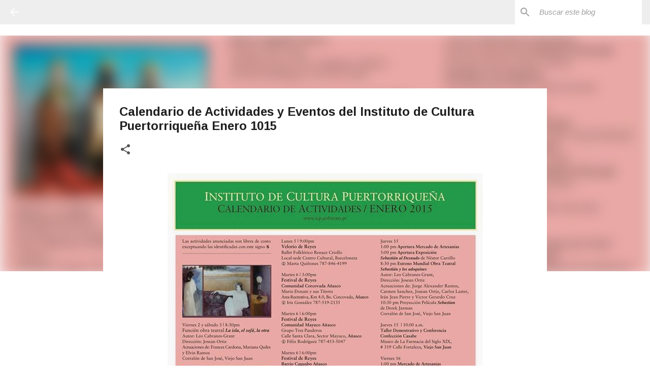

--- FILE ---
content_type: text/html; charset=UTF-8
request_url: https://www.puertoricoartnews.com/2015/01/calendario-de-actividades-y-eventos-del.html
body_size: 22366
content:
<!DOCTYPE html>
<html dir='ltr' lang='es-419'>
<head>
<meta content='width=device-width, initial-scale=1' name='viewport'/>
<title>Calendario de Actividades y Eventos del Instituto de Cultura Puertorriqueña Enero 1015</title>
<meta content='text/html; charset=UTF-8' http-equiv='Content-Type'/>
<!-- Chrome, Firefox OS and Opera -->
<meta content='#ffffff' name='theme-color'/>
<!-- Windows Phone -->
<meta content='#ffffff' name='msapplication-navbutton-color'/>
<meta content='blogger' name='generator'/>
<link href='https://www.puertoricoartnews.com/favicon.ico' rel='icon' type='image/x-icon'/>
<link href='https://www.puertoricoartnews.com/2015/01/calendario-de-actividades-y-eventos-del.html' rel='canonical'/>
<link rel="alternate" type="application/atom+xml" title="PUERTO RICO ART NEWS / Blog / Revista / Magazine - Atom" href="https://www.puertoricoartnews.com/feeds/posts/default" />
<link rel="alternate" type="application/rss+xml" title="PUERTO RICO ART NEWS / Blog / Revista / Magazine - RSS" href="https://www.puertoricoartnews.com/feeds/posts/default?alt=rss" />
<link rel="service.post" type="application/atom+xml" title="PUERTO RICO ART NEWS / Blog / Revista / Magazine - Atom" href="https://www.blogger.com/feeds/8370857365770775542/posts/default" />

<link rel="alternate" type="application/atom+xml" title="PUERTO RICO ART NEWS / Blog / Revista / Magazine - Atom" href="https://www.puertoricoartnews.com/feeds/6301136922618874507/comments/default" />
<!--Can't find substitution for tag [blog.ieCssRetrofitLinks]-->
<link href='https://blogger.googleusercontent.com/img/b/R29vZ2xl/AVvXsEj4e3LcbvjV1Riv1oE7upIzi3W3XnF2NZJ-j5iuU_qngzXcndigXIEvJ6qFmg8j7F4T9vzl2_hQFOgAIKmbmQWY6KUtewkNpQIshHS3lurhBbI8CvQ_T6BA3xUelT79tIgzJ2t-Fhkit0k/s1600/icp+1.jpg' rel='image_src'/>
<meta content='eventos, calendario, actividades, gratis, culturales, agenda, arte, sociedad, Puerto Rico, artísticos, entretenimiento, turismo, recreación, viajes, ocio, tiempo, aventura, chinchorrear, museos, plazas,' name='description'/>
<meta content='https://www.puertoricoartnews.com/2015/01/calendario-de-actividades-y-eventos-del.html' property='og:url'/>
<meta content='Calendario de Actividades y Eventos del Instituto de Cultura Puertorriqueña Enero 1015' property='og:title'/>
<meta content='eventos, calendario, actividades, gratis, culturales, agenda, arte, sociedad, Puerto Rico, artísticos, entretenimiento, turismo, recreación, viajes, ocio, tiempo, aventura, chinchorrear, museos, plazas,' property='og:description'/>
<meta content='https://blogger.googleusercontent.com/img/b/R29vZ2xl/AVvXsEj4e3LcbvjV1Riv1oE7upIzi3W3XnF2NZJ-j5iuU_qngzXcndigXIEvJ6qFmg8j7F4T9vzl2_hQFOgAIKmbmQWY6KUtewkNpQIshHS3lurhBbI8CvQ_T6BA3xUelT79tIgzJ2t-Fhkit0k/w1200-h630-p-k-no-nu/icp+1.jpg' property='og:image'/>
<style type='text/css'>@font-face{font-family:'Arimo';font-style:italic;font-weight:400;font-display:swap;src:url(//fonts.gstatic.com/s/arimo/v35/P5sdzZCDf9_T_10c3i9MeUcyat4iJY-ERCrOfQYKbbwxjBRvOw.woff2)format('woff2');unicode-range:U+0460-052F,U+1C80-1C8A,U+20B4,U+2DE0-2DFF,U+A640-A69F,U+FE2E-FE2F;}@font-face{font-family:'Arimo';font-style:italic;font-weight:400;font-display:swap;src:url(//fonts.gstatic.com/s/arimo/v35/P5sdzZCDf9_T_10c3i9MeUcyat4iJY-ERCrHfQYKbbwxjBRvOw.woff2)format('woff2');unicode-range:U+0301,U+0400-045F,U+0490-0491,U+04B0-04B1,U+2116;}@font-face{font-family:'Arimo';font-style:italic;font-weight:400;font-display:swap;src:url(//fonts.gstatic.com/s/arimo/v35/P5sdzZCDf9_T_10c3i9MeUcyat4iJY-ERCrPfQYKbbwxjBRvOw.woff2)format('woff2');unicode-range:U+1F00-1FFF;}@font-face{font-family:'Arimo';font-style:italic;font-weight:400;font-display:swap;src:url(//fonts.gstatic.com/s/arimo/v35/P5sdzZCDf9_T_10c3i9MeUcyat4iJY-ERCrAfQYKbbwxjBRvOw.woff2)format('woff2');unicode-range:U+0370-0377,U+037A-037F,U+0384-038A,U+038C,U+038E-03A1,U+03A3-03FF;}@font-face{font-family:'Arimo';font-style:italic;font-weight:400;font-display:swap;src:url(//fonts.gstatic.com/s/arimo/v35/P5sdzZCDf9_T_10c3i9MeUcyat4iJY-ERCrBfQYKbbwxjBRvOw.woff2)format('woff2');unicode-range:U+0307-0308,U+0590-05FF,U+200C-2010,U+20AA,U+25CC,U+FB1D-FB4F;}@font-face{font-family:'Arimo';font-style:italic;font-weight:400;font-display:swap;src:url(//fonts.gstatic.com/s/arimo/v35/P5sdzZCDf9_T_10c3i9MeUcyat4iJY-ERCrMfQYKbbwxjBRvOw.woff2)format('woff2');unicode-range:U+0102-0103,U+0110-0111,U+0128-0129,U+0168-0169,U+01A0-01A1,U+01AF-01B0,U+0300-0301,U+0303-0304,U+0308-0309,U+0323,U+0329,U+1EA0-1EF9,U+20AB;}@font-face{font-family:'Arimo';font-style:italic;font-weight:400;font-display:swap;src:url(//fonts.gstatic.com/s/arimo/v35/P5sdzZCDf9_T_10c3i9MeUcyat4iJY-ERCrNfQYKbbwxjBRvOw.woff2)format('woff2');unicode-range:U+0100-02BA,U+02BD-02C5,U+02C7-02CC,U+02CE-02D7,U+02DD-02FF,U+0304,U+0308,U+0329,U+1D00-1DBF,U+1E00-1E9F,U+1EF2-1EFF,U+2020,U+20A0-20AB,U+20AD-20C0,U+2113,U+2C60-2C7F,U+A720-A7FF;}@font-face{font-family:'Arimo';font-style:italic;font-weight:400;font-display:swap;src:url(//fonts.gstatic.com/s/arimo/v35/P5sdzZCDf9_T_10c3i9MeUcyat4iJY-ERCrDfQYKbbwxjBQ.woff2)format('woff2');unicode-range:U+0000-00FF,U+0131,U+0152-0153,U+02BB-02BC,U+02C6,U+02DA,U+02DC,U+0304,U+0308,U+0329,U+2000-206F,U+20AC,U+2122,U+2191,U+2193,U+2212,U+2215,U+FEFF,U+FFFD;}@font-face{font-family:'Arimo';font-style:normal;font-weight:400;font-display:swap;src:url(//fonts.gstatic.com/s/arimo/v35/P5sMzZCDf9_T_10UxCFuj5-v6dg.woff2)format('woff2');unicode-range:U+0460-052F,U+1C80-1C8A,U+20B4,U+2DE0-2DFF,U+A640-A69F,U+FE2E-FE2F;}@font-face{font-family:'Arimo';font-style:normal;font-weight:400;font-display:swap;src:url(//fonts.gstatic.com/s/arimo/v35/P5sMzZCDf9_T_10dxCFuj5-v6dg.woff2)format('woff2');unicode-range:U+0301,U+0400-045F,U+0490-0491,U+04B0-04B1,U+2116;}@font-face{font-family:'Arimo';font-style:normal;font-weight:400;font-display:swap;src:url(//fonts.gstatic.com/s/arimo/v35/P5sMzZCDf9_T_10VxCFuj5-v6dg.woff2)format('woff2');unicode-range:U+1F00-1FFF;}@font-face{font-family:'Arimo';font-style:normal;font-weight:400;font-display:swap;src:url(//fonts.gstatic.com/s/arimo/v35/P5sMzZCDf9_T_10axCFuj5-v6dg.woff2)format('woff2');unicode-range:U+0370-0377,U+037A-037F,U+0384-038A,U+038C,U+038E-03A1,U+03A3-03FF;}@font-face{font-family:'Arimo';font-style:normal;font-weight:400;font-display:swap;src:url(//fonts.gstatic.com/s/arimo/v35/P5sMzZCDf9_T_10bxCFuj5-v6dg.woff2)format('woff2');unicode-range:U+0307-0308,U+0590-05FF,U+200C-2010,U+20AA,U+25CC,U+FB1D-FB4F;}@font-face{font-family:'Arimo';font-style:normal;font-weight:400;font-display:swap;src:url(//fonts.gstatic.com/s/arimo/v35/P5sMzZCDf9_T_10WxCFuj5-v6dg.woff2)format('woff2');unicode-range:U+0102-0103,U+0110-0111,U+0128-0129,U+0168-0169,U+01A0-01A1,U+01AF-01B0,U+0300-0301,U+0303-0304,U+0308-0309,U+0323,U+0329,U+1EA0-1EF9,U+20AB;}@font-face{font-family:'Arimo';font-style:normal;font-weight:400;font-display:swap;src:url(//fonts.gstatic.com/s/arimo/v35/P5sMzZCDf9_T_10XxCFuj5-v6dg.woff2)format('woff2');unicode-range:U+0100-02BA,U+02BD-02C5,U+02C7-02CC,U+02CE-02D7,U+02DD-02FF,U+0304,U+0308,U+0329,U+1D00-1DBF,U+1E00-1E9F,U+1EF2-1EFF,U+2020,U+20A0-20AB,U+20AD-20C0,U+2113,U+2C60-2C7F,U+A720-A7FF;}@font-face{font-family:'Arimo';font-style:normal;font-weight:400;font-display:swap;src:url(//fonts.gstatic.com/s/arimo/v35/P5sMzZCDf9_T_10ZxCFuj5-v.woff2)format('woff2');unicode-range:U+0000-00FF,U+0131,U+0152-0153,U+02BB-02BC,U+02C6,U+02DA,U+02DC,U+0304,U+0308,U+0329,U+2000-206F,U+20AC,U+2122,U+2191,U+2193,U+2212,U+2215,U+FEFF,U+FFFD;}@font-face{font-family:'Arimo';font-style:normal;font-weight:700;font-display:swap;src:url(//fonts.gstatic.com/s/arimo/v35/P5sMzZCDf9_T_10UxCFuj5-v6dg.woff2)format('woff2');unicode-range:U+0460-052F,U+1C80-1C8A,U+20B4,U+2DE0-2DFF,U+A640-A69F,U+FE2E-FE2F;}@font-face{font-family:'Arimo';font-style:normal;font-weight:700;font-display:swap;src:url(//fonts.gstatic.com/s/arimo/v35/P5sMzZCDf9_T_10dxCFuj5-v6dg.woff2)format('woff2');unicode-range:U+0301,U+0400-045F,U+0490-0491,U+04B0-04B1,U+2116;}@font-face{font-family:'Arimo';font-style:normal;font-weight:700;font-display:swap;src:url(//fonts.gstatic.com/s/arimo/v35/P5sMzZCDf9_T_10VxCFuj5-v6dg.woff2)format('woff2');unicode-range:U+1F00-1FFF;}@font-face{font-family:'Arimo';font-style:normal;font-weight:700;font-display:swap;src:url(//fonts.gstatic.com/s/arimo/v35/P5sMzZCDf9_T_10axCFuj5-v6dg.woff2)format('woff2');unicode-range:U+0370-0377,U+037A-037F,U+0384-038A,U+038C,U+038E-03A1,U+03A3-03FF;}@font-face{font-family:'Arimo';font-style:normal;font-weight:700;font-display:swap;src:url(//fonts.gstatic.com/s/arimo/v35/P5sMzZCDf9_T_10bxCFuj5-v6dg.woff2)format('woff2');unicode-range:U+0307-0308,U+0590-05FF,U+200C-2010,U+20AA,U+25CC,U+FB1D-FB4F;}@font-face{font-family:'Arimo';font-style:normal;font-weight:700;font-display:swap;src:url(//fonts.gstatic.com/s/arimo/v35/P5sMzZCDf9_T_10WxCFuj5-v6dg.woff2)format('woff2');unicode-range:U+0102-0103,U+0110-0111,U+0128-0129,U+0168-0169,U+01A0-01A1,U+01AF-01B0,U+0300-0301,U+0303-0304,U+0308-0309,U+0323,U+0329,U+1EA0-1EF9,U+20AB;}@font-face{font-family:'Arimo';font-style:normal;font-weight:700;font-display:swap;src:url(//fonts.gstatic.com/s/arimo/v35/P5sMzZCDf9_T_10XxCFuj5-v6dg.woff2)format('woff2');unicode-range:U+0100-02BA,U+02BD-02C5,U+02C7-02CC,U+02CE-02D7,U+02DD-02FF,U+0304,U+0308,U+0329,U+1D00-1DBF,U+1E00-1E9F,U+1EF2-1EFF,U+2020,U+20A0-20AB,U+20AD-20C0,U+2113,U+2C60-2C7F,U+A720-A7FF;}@font-face{font-family:'Arimo';font-style:normal;font-weight:700;font-display:swap;src:url(//fonts.gstatic.com/s/arimo/v35/P5sMzZCDf9_T_10ZxCFuj5-v.woff2)format('woff2');unicode-range:U+0000-00FF,U+0131,U+0152-0153,U+02BB-02BC,U+02C6,U+02DA,U+02DC,U+0304,U+0308,U+0329,U+2000-206F,U+20AC,U+2122,U+2191,U+2193,U+2212,U+2215,U+FEFF,U+FFFD;}@font-face{font-family:'Merriweather';font-style:italic;font-weight:300;font-stretch:100%;font-display:swap;src:url(//fonts.gstatic.com/s/merriweather/v33/u-4c0qyriQwlOrhSvowK_l5-eTxCVx0ZbwLvKH2Gk9hLmp0v5yA-xXPqCzLvF-adrHOg7iDTFw.woff2)format('woff2');unicode-range:U+0460-052F,U+1C80-1C8A,U+20B4,U+2DE0-2DFF,U+A640-A69F,U+FE2E-FE2F;}@font-face{font-family:'Merriweather';font-style:italic;font-weight:300;font-stretch:100%;font-display:swap;src:url(//fonts.gstatic.com/s/merriweather/v33/u-4c0qyriQwlOrhSvowK_l5-eTxCVx0ZbwLvKH2Gk9hLmp0v5yA-xXPqCzLvF--drHOg7iDTFw.woff2)format('woff2');unicode-range:U+0301,U+0400-045F,U+0490-0491,U+04B0-04B1,U+2116;}@font-face{font-family:'Merriweather';font-style:italic;font-weight:300;font-stretch:100%;font-display:swap;src:url(//fonts.gstatic.com/s/merriweather/v33/u-4c0qyriQwlOrhSvowK_l5-eTxCVx0ZbwLvKH2Gk9hLmp0v5yA-xXPqCzLvF-SdrHOg7iDTFw.woff2)format('woff2');unicode-range:U+0102-0103,U+0110-0111,U+0128-0129,U+0168-0169,U+01A0-01A1,U+01AF-01B0,U+0300-0301,U+0303-0304,U+0308-0309,U+0323,U+0329,U+1EA0-1EF9,U+20AB;}@font-face{font-family:'Merriweather';font-style:italic;font-weight:300;font-stretch:100%;font-display:swap;src:url(//fonts.gstatic.com/s/merriweather/v33/u-4c0qyriQwlOrhSvowK_l5-eTxCVx0ZbwLvKH2Gk9hLmp0v5yA-xXPqCzLvF-WdrHOg7iDTFw.woff2)format('woff2');unicode-range:U+0100-02BA,U+02BD-02C5,U+02C7-02CC,U+02CE-02D7,U+02DD-02FF,U+0304,U+0308,U+0329,U+1D00-1DBF,U+1E00-1E9F,U+1EF2-1EFF,U+2020,U+20A0-20AB,U+20AD-20C0,U+2113,U+2C60-2C7F,U+A720-A7FF;}@font-face{font-family:'Merriweather';font-style:italic;font-weight:300;font-stretch:100%;font-display:swap;src:url(//fonts.gstatic.com/s/merriweather/v33/u-4c0qyriQwlOrhSvowK_l5-eTxCVx0ZbwLvKH2Gk9hLmp0v5yA-xXPqCzLvF-udrHOg7iA.woff2)format('woff2');unicode-range:U+0000-00FF,U+0131,U+0152-0153,U+02BB-02BC,U+02C6,U+02DA,U+02DC,U+0304,U+0308,U+0329,U+2000-206F,U+20AC,U+2122,U+2191,U+2193,U+2212,U+2215,U+FEFF,U+FFFD;}@font-face{font-family:'Merriweather';font-style:italic;font-weight:400;font-stretch:100%;font-display:swap;src:url(//fonts.gstatic.com/s/merriweather/v33/u-4c0qyriQwlOrhSvowK_l5-eTxCVx0ZbwLvKH2Gk9hLmp0v5yA-xXPqCzLvF-adrHOg7iDTFw.woff2)format('woff2');unicode-range:U+0460-052F,U+1C80-1C8A,U+20B4,U+2DE0-2DFF,U+A640-A69F,U+FE2E-FE2F;}@font-face{font-family:'Merriweather';font-style:italic;font-weight:400;font-stretch:100%;font-display:swap;src:url(//fonts.gstatic.com/s/merriweather/v33/u-4c0qyriQwlOrhSvowK_l5-eTxCVx0ZbwLvKH2Gk9hLmp0v5yA-xXPqCzLvF--drHOg7iDTFw.woff2)format('woff2');unicode-range:U+0301,U+0400-045F,U+0490-0491,U+04B0-04B1,U+2116;}@font-face{font-family:'Merriweather';font-style:italic;font-weight:400;font-stretch:100%;font-display:swap;src:url(//fonts.gstatic.com/s/merriweather/v33/u-4c0qyriQwlOrhSvowK_l5-eTxCVx0ZbwLvKH2Gk9hLmp0v5yA-xXPqCzLvF-SdrHOg7iDTFw.woff2)format('woff2');unicode-range:U+0102-0103,U+0110-0111,U+0128-0129,U+0168-0169,U+01A0-01A1,U+01AF-01B0,U+0300-0301,U+0303-0304,U+0308-0309,U+0323,U+0329,U+1EA0-1EF9,U+20AB;}@font-face{font-family:'Merriweather';font-style:italic;font-weight:400;font-stretch:100%;font-display:swap;src:url(//fonts.gstatic.com/s/merriweather/v33/u-4c0qyriQwlOrhSvowK_l5-eTxCVx0ZbwLvKH2Gk9hLmp0v5yA-xXPqCzLvF-WdrHOg7iDTFw.woff2)format('woff2');unicode-range:U+0100-02BA,U+02BD-02C5,U+02C7-02CC,U+02CE-02D7,U+02DD-02FF,U+0304,U+0308,U+0329,U+1D00-1DBF,U+1E00-1E9F,U+1EF2-1EFF,U+2020,U+20A0-20AB,U+20AD-20C0,U+2113,U+2C60-2C7F,U+A720-A7FF;}@font-face{font-family:'Merriweather';font-style:italic;font-weight:400;font-stretch:100%;font-display:swap;src:url(//fonts.gstatic.com/s/merriweather/v33/u-4c0qyriQwlOrhSvowK_l5-eTxCVx0ZbwLvKH2Gk9hLmp0v5yA-xXPqCzLvF-udrHOg7iA.woff2)format('woff2');unicode-range:U+0000-00FF,U+0131,U+0152-0153,U+02BB-02BC,U+02C6,U+02DA,U+02DC,U+0304,U+0308,U+0329,U+2000-206F,U+20AC,U+2122,U+2191,U+2193,U+2212,U+2215,U+FEFF,U+FFFD;}@font-face{font-family:'Merriweather';font-style:normal;font-weight:400;font-stretch:100%;font-display:swap;src:url(//fonts.gstatic.com/s/merriweather/v33/u-4D0qyriQwlOrhSvowK_l5UcA6zuSYEqOzpPe3HOZJ5eX1WtLaQwmYiScCmDxhtNOKl8yDr3icaGV31CPDaYKfFQn0.woff2)format('woff2');unicode-range:U+0460-052F,U+1C80-1C8A,U+20B4,U+2DE0-2DFF,U+A640-A69F,U+FE2E-FE2F;}@font-face{font-family:'Merriweather';font-style:normal;font-weight:400;font-stretch:100%;font-display:swap;src:url(//fonts.gstatic.com/s/merriweather/v33/u-4D0qyriQwlOrhSvowK_l5UcA6zuSYEqOzpPe3HOZJ5eX1WtLaQwmYiScCmDxhtNOKl8yDr3icaEF31CPDaYKfFQn0.woff2)format('woff2');unicode-range:U+0301,U+0400-045F,U+0490-0491,U+04B0-04B1,U+2116;}@font-face{font-family:'Merriweather';font-style:normal;font-weight:400;font-stretch:100%;font-display:swap;src:url(//fonts.gstatic.com/s/merriweather/v33/u-4D0qyriQwlOrhSvowK_l5UcA6zuSYEqOzpPe3HOZJ5eX1WtLaQwmYiScCmDxhtNOKl8yDr3icaG131CPDaYKfFQn0.woff2)format('woff2');unicode-range:U+0102-0103,U+0110-0111,U+0128-0129,U+0168-0169,U+01A0-01A1,U+01AF-01B0,U+0300-0301,U+0303-0304,U+0308-0309,U+0323,U+0329,U+1EA0-1EF9,U+20AB;}@font-face{font-family:'Merriweather';font-style:normal;font-weight:400;font-stretch:100%;font-display:swap;src:url(//fonts.gstatic.com/s/merriweather/v33/u-4D0qyriQwlOrhSvowK_l5UcA6zuSYEqOzpPe3HOZJ5eX1WtLaQwmYiScCmDxhtNOKl8yDr3icaGl31CPDaYKfFQn0.woff2)format('woff2');unicode-range:U+0100-02BA,U+02BD-02C5,U+02C7-02CC,U+02CE-02D7,U+02DD-02FF,U+0304,U+0308,U+0329,U+1D00-1DBF,U+1E00-1E9F,U+1EF2-1EFF,U+2020,U+20A0-20AB,U+20AD-20C0,U+2113,U+2C60-2C7F,U+A720-A7FF;}@font-face{font-family:'Merriweather';font-style:normal;font-weight:400;font-stretch:100%;font-display:swap;src:url(//fonts.gstatic.com/s/merriweather/v33/u-4D0qyriQwlOrhSvowK_l5UcA6zuSYEqOzpPe3HOZJ5eX1WtLaQwmYiScCmDxhtNOKl8yDr3icaFF31CPDaYKfF.woff2)format('woff2');unicode-range:U+0000-00FF,U+0131,U+0152-0153,U+02BB-02BC,U+02C6,U+02DA,U+02DC,U+0304,U+0308,U+0329,U+2000-206F,U+20AC,U+2122,U+2191,U+2193,U+2212,U+2215,U+FEFF,U+FFFD;}@font-face{font-family:'Ubuntu';font-style:normal;font-weight:400;font-display:swap;src:url(//fonts.gstatic.com/s/ubuntu/v21/4iCs6KVjbNBYlgoKcg72nU6AF7xm.woff2)format('woff2');unicode-range:U+0460-052F,U+1C80-1C8A,U+20B4,U+2DE0-2DFF,U+A640-A69F,U+FE2E-FE2F;}@font-face{font-family:'Ubuntu';font-style:normal;font-weight:400;font-display:swap;src:url(//fonts.gstatic.com/s/ubuntu/v21/4iCs6KVjbNBYlgoKew72nU6AF7xm.woff2)format('woff2');unicode-range:U+0301,U+0400-045F,U+0490-0491,U+04B0-04B1,U+2116;}@font-face{font-family:'Ubuntu';font-style:normal;font-weight:400;font-display:swap;src:url(//fonts.gstatic.com/s/ubuntu/v21/4iCs6KVjbNBYlgoKcw72nU6AF7xm.woff2)format('woff2');unicode-range:U+1F00-1FFF;}@font-face{font-family:'Ubuntu';font-style:normal;font-weight:400;font-display:swap;src:url(//fonts.gstatic.com/s/ubuntu/v21/4iCs6KVjbNBYlgoKfA72nU6AF7xm.woff2)format('woff2');unicode-range:U+0370-0377,U+037A-037F,U+0384-038A,U+038C,U+038E-03A1,U+03A3-03FF;}@font-face{font-family:'Ubuntu';font-style:normal;font-weight:400;font-display:swap;src:url(//fonts.gstatic.com/s/ubuntu/v21/4iCs6KVjbNBYlgoKcQ72nU6AF7xm.woff2)format('woff2');unicode-range:U+0100-02BA,U+02BD-02C5,U+02C7-02CC,U+02CE-02D7,U+02DD-02FF,U+0304,U+0308,U+0329,U+1D00-1DBF,U+1E00-1E9F,U+1EF2-1EFF,U+2020,U+20A0-20AB,U+20AD-20C0,U+2113,U+2C60-2C7F,U+A720-A7FF;}@font-face{font-family:'Ubuntu';font-style:normal;font-weight:400;font-display:swap;src:url(//fonts.gstatic.com/s/ubuntu/v21/4iCs6KVjbNBYlgoKfw72nU6AFw.woff2)format('woff2');unicode-range:U+0000-00FF,U+0131,U+0152-0153,U+02BB-02BC,U+02C6,U+02DA,U+02DC,U+0304,U+0308,U+0329,U+2000-206F,U+20AC,U+2122,U+2191,U+2193,U+2212,U+2215,U+FEFF,U+FFFD;}@font-face{font-family:'Ubuntu';font-style:normal;font-weight:500;font-display:swap;src:url(//fonts.gstatic.com/s/ubuntu/v21/4iCv6KVjbNBYlgoCjC3jvWyNPYZvg7UI.woff2)format('woff2');unicode-range:U+0460-052F,U+1C80-1C8A,U+20B4,U+2DE0-2DFF,U+A640-A69F,U+FE2E-FE2F;}@font-face{font-family:'Ubuntu';font-style:normal;font-weight:500;font-display:swap;src:url(//fonts.gstatic.com/s/ubuntu/v21/4iCv6KVjbNBYlgoCjC3jtGyNPYZvg7UI.woff2)format('woff2');unicode-range:U+0301,U+0400-045F,U+0490-0491,U+04B0-04B1,U+2116;}@font-face{font-family:'Ubuntu';font-style:normal;font-weight:500;font-display:swap;src:url(//fonts.gstatic.com/s/ubuntu/v21/4iCv6KVjbNBYlgoCjC3jvGyNPYZvg7UI.woff2)format('woff2');unicode-range:U+1F00-1FFF;}@font-face{font-family:'Ubuntu';font-style:normal;font-weight:500;font-display:swap;src:url(//fonts.gstatic.com/s/ubuntu/v21/4iCv6KVjbNBYlgoCjC3js2yNPYZvg7UI.woff2)format('woff2');unicode-range:U+0370-0377,U+037A-037F,U+0384-038A,U+038C,U+038E-03A1,U+03A3-03FF;}@font-face{font-family:'Ubuntu';font-style:normal;font-weight:500;font-display:swap;src:url(//fonts.gstatic.com/s/ubuntu/v21/4iCv6KVjbNBYlgoCjC3jvmyNPYZvg7UI.woff2)format('woff2');unicode-range:U+0100-02BA,U+02BD-02C5,U+02C7-02CC,U+02CE-02D7,U+02DD-02FF,U+0304,U+0308,U+0329,U+1D00-1DBF,U+1E00-1E9F,U+1EF2-1EFF,U+2020,U+20A0-20AB,U+20AD-20C0,U+2113,U+2C60-2C7F,U+A720-A7FF;}@font-face{font-family:'Ubuntu';font-style:normal;font-weight:500;font-display:swap;src:url(//fonts.gstatic.com/s/ubuntu/v21/4iCv6KVjbNBYlgoCjC3jsGyNPYZvgw.woff2)format('woff2');unicode-range:U+0000-00FF,U+0131,U+0152-0153,U+02BB-02BC,U+02C6,U+02DA,U+02DC,U+0304,U+0308,U+0329,U+2000-206F,U+20AC,U+2122,U+2191,U+2193,U+2212,U+2215,U+FEFF,U+FFFD;}</style>
<style id='page-skin-1' type='text/css'><!--
/*! normalize.css v8.0.0 | MIT License | github.com/necolas/normalize.css */html{line-height:1.15;-webkit-text-size-adjust:100%}body{margin:0}h1{font-size:2em;margin:.67em 0}hr{box-sizing:content-box;height:0;overflow:visible}pre{font-family:monospace,monospace;font-size:1em}a{background-color:transparent}abbr[title]{border-bottom:none;text-decoration:underline;text-decoration:underline dotted}b,strong{font-weight:bolder}code,kbd,samp{font-family:monospace,monospace;font-size:1em}small{font-size:80%}sub,sup{font-size:75%;line-height:0;position:relative;vertical-align:baseline}sub{bottom:-0.25em}sup{top:-0.5em}img{border-style:none}button,input,optgroup,select,textarea{font-family:inherit;font-size:100%;line-height:1.15;margin:0}button,input{overflow:visible}button,select{text-transform:none}button,[type="button"],[type="reset"],[type="submit"]{-webkit-appearance:button}button::-moz-focus-inner,[type="button"]::-moz-focus-inner,[type="reset"]::-moz-focus-inner,[type="submit"]::-moz-focus-inner{border-style:none;padding:0}button:-moz-focusring,[type="button"]:-moz-focusring,[type="reset"]:-moz-focusring,[type="submit"]:-moz-focusring{outline:1px dotted ButtonText}fieldset{padding:.35em .75em .625em}legend{box-sizing:border-box;color:inherit;display:table;max-width:100%;padding:0;white-space:normal}progress{vertical-align:baseline}textarea{overflow:auto}[type="checkbox"],[type="radio"]{box-sizing:border-box;padding:0}[type="number"]::-webkit-inner-spin-button,[type="number"]::-webkit-outer-spin-button{height:auto}[type="search"]{-webkit-appearance:textfield;outline-offset:-2px}[type="search"]::-webkit-search-decoration{-webkit-appearance:none}::-webkit-file-upload-button{-webkit-appearance:button;font:inherit}details{display:block}summary{display:list-item}template{display:none}[hidden]{display:none}
/*!************************************************
* Blogger Template Style
* Name: Emporio
**************************************************/
body{
word-wrap:break-word;
overflow-wrap:break-word;
word-break:break-word
}
.hidden{
display:none
}
.invisible{
visibility:hidden
}
.container:after,.float-container:after{
clear:both;
content:"";
display:table
}
.clearboth{
clear:both
}
#comments .comment .comment-actions,.subscribe-popup .FollowByEmail .follow-by-email-submit{
background:transparent;
border:0;
box-shadow:none;
color:#ed792d;
cursor:pointer;
font-size:14px;
font-weight:700;
outline:none;
text-decoration:none;
text-transform:uppercase;
width:auto
}
.dim-overlay{
height:100vh;
left:0;
position:fixed;
top:0;
width:100%
}
#sharing-dim-overlay{
background-color:transparent
}
input::-ms-clear{
display:none
}
.blogger-logo,.svg-icon-24.blogger-logo{
fill:#ff9800;
opacity:1
}
.skip-navigation{
background-color:#fff;
box-sizing:border-box;
color:#000;
display:block;
height:0;
left:0;
line-height:50px;
overflow:hidden;
padding-top:0;
position:fixed;
text-align:center;
top:0;
-webkit-transition:box-shadow .3s,height .3s,padding-top .3s;
transition:box-shadow .3s,height .3s,padding-top .3s;
width:100%;
z-index:900
}
.skip-navigation:focus{
box-shadow:0 4px 5px 0 rgba(0,0,0,.14),0 1px 10px 0 rgba(0,0,0,.12),0 2px 4px -1px rgba(0,0,0,.2);
height:50px
}
#main{
outline:none
}
.main-heading{
clip:rect(1px,1px,1px,1px);
border:0;
height:1px;
overflow:hidden;
padding:0;
position:absolute;
width:1px
}
.Attribution{
margin-top:1em;
text-align:center
}
.Attribution .blogger img,.Attribution .blogger svg{
vertical-align:bottom
}
.Attribution .blogger img{
margin-right:.5em
}
.Attribution div{
line-height:24px;
margin-top:.5em
}
.Attribution .copyright,.Attribution .image-attribution{
font-size:.7em;
margin-top:1.5em
}
.bg-photo{
background-attachment:scroll!important
}
body .CSS_LIGHTBOX{
z-index:900
}
.extendable .show-less,.extendable .show-more{
border-color:#ed792d;
color:#ed792d;
margin-top:8px
}
.extendable .show-less.hidden,.extendable .show-more.hidden,.inline-ad{
display:none
}
.inline-ad{
max-width:100%;
overflow:hidden
}
.adsbygoogle{
display:block
}
#cookieChoiceInfo{
bottom:0;
top:auto
}
iframe.b-hbp-video{
border:0
}
.post-body iframe{
max-width:100%
}
.post-body a[imageanchor="1"]{
display:inline-block
}
.byline{
margin-right:1em
}
.byline:last-child{
margin-right:0
}
.link-copied-dialog{
max-width:520px;
outline:0
}
.link-copied-dialog .modal-dialog-buttons{
margin-top:8px
}
.link-copied-dialog .goog-buttonset-default{
background:transparent;
border:0
}
.link-copied-dialog .goog-buttonset-default:focus{
outline:0
}
.paging-control-container{
margin-bottom:16px
}
.paging-control-container .paging-control{
display:inline-block
}
.paging-control-container .comment-range-text:after,.paging-control-container .paging-control{
color:#ed792d
}
.paging-control-container .comment-range-text,.paging-control-container .paging-control{
margin-right:8px
}
.paging-control-container .comment-range-text:after,.paging-control-container .paging-control:after{
padding-left:8px;
content:"\b7";
cursor:default;
pointer-events:none
}
.paging-control-container .comment-range-text:last-child:after,.paging-control-container .paging-control:last-child:after{
content:none
}
.byline.reactions iframe{
height:20px
}
.b-notification{
background-color:#fff;
border-bottom:1px solid #000;
box-sizing:border-box;
color:#000;
padding:16px 32px;
text-align:center
}
.b-notification.visible{
-webkit-transition:margin-top .3s cubic-bezier(.4,0,.2,1);
transition:margin-top .3s cubic-bezier(.4,0,.2,1)
}
.b-notification.invisible{
position:absolute
}
.b-notification-close{
position:absolute;
right:8px;
top:8px
}
.no-posts-message{
line-height:40px;
text-align:center
}
@media screen and (max-width:745px){
body.item-view .post-body a[imageanchor="1"][style*="float: left;"],body.item-view .post-body a[imageanchor="1"][style*="float: right;"]{
clear:none!important;
float:none!important
}
body.item-view .post-body a[imageanchor="1"] img{
display:block;
height:auto;
margin:0 auto
}
body.item-view .post-body>.separator:first-child>a[imageanchor="1"]:first-child{
margin-top:20px
}
.post-body a[imageanchor]{
display:block
}
body.item-view .post-body a[imageanchor="1"]{
margin-left:0!important;
margin-right:0!important
}
body.item-view .post-body a[imageanchor="1"]+a[imageanchor="1"]{
margin-top:16px
}
}
.item-control{
display:none
}
#comments{
border-top:1px dashed rgba(0,0,0,.54);
margin-top:20px;
padding:20px
}
#comments .comment-thread ol{
padding-left:0;
margin:0;
padding-left:0
}
#comments .comment .comment-replybox-single,#comments .comment-thread .comment-replies{
margin-left:60px
}
#comments .comment-thread .thread-count{
display:none
}
#comments .comment{
list-style-type:none;
padding:0 0 30px;
position:relative
}
#comments .comment .comment{
padding-bottom:8px
}
.comment .avatar-image-container{
position:absolute
}
.comment .avatar-image-container img{
border-radius:50%
}
.avatar-image-container svg,.comment .avatar-image-container .avatar-icon{
fill:#525252;
border:1px solid #525252;
border-radius:50%;
box-sizing:border-box;
height:35px;
margin:0;
padding:7px;
width:35px
}
.comment .comment-block{
margin-left:60px;
margin-top:10px;
padding-bottom:0
}
#comments .comment-author-header-wrapper{
margin-left:40px
}
#comments .comment .thread-expanded .comment-block{
padding-bottom:20px
}
#comments .comment .comment-header .user,#comments .comment .comment-header .user a{
color:#1f1f1f;
font-style:normal;
font-weight:700
}
#comments .comment .comment-actions{
bottom:0;
margin-bottom:15px;
position:absolute
}
#comments .comment .comment-actions>*{
margin-right:8px
}
#comments .comment .comment-header .datetime{
margin-left:8px;
bottom:0;
display:inline-block;
font-size:13px;
font-style:italic
}
#comments .comment .comment-footer .comment-timestamp a,#comments .comment .comment-header .datetime,#comments .comment .comment-header .datetime a{
color:rgba(31,31,31,.54)
}
#comments .comment .comment-content,.comment .comment-body{
margin-top:12px;
word-break:break-word
}
.comment-body{
margin-bottom:12px
}
#comments.embed[data-num-comments="0"]{
border:0;
margin-top:0;
padding-top:0
}
#comment-editor-src,#comments.embed[data-num-comments="0"] #comment-post-message,#comments.embed[data-num-comments="0"] div.comment-form>p,#comments.embed[data-num-comments="0"] p.comment-footer{
display:none
}
.comments .comments-content .loadmore.loaded{
max-height:0;
opacity:0;
overflow:hidden
}
.extendable .remaining-items{
height:0;
overflow:hidden;
-webkit-transition:height .3s cubic-bezier(.4,0,.2,1);
transition:height .3s cubic-bezier(.4,0,.2,1)
}
.extendable .remaining-items.expanded{
height:auto
}
.svg-icon-24,.svg-icon-24-button{
cursor:pointer;
height:24px;
min-width:24px;
width:24px
}
.touch-icon{
margin:-12px;
padding:12px
}
.touch-icon:active,.touch-icon:focus{
background-color:hsla(0,0%,60%,.4);
border-radius:50%
}
svg:not(:root).touch-icon{
overflow:visible
}
html[dir=rtl] .rtl-reversible-icon{
-webkit-transform:scaleX(-1);
transform:scaleX(-1)
}
.svg-icon-24-button,.touch-icon-button{
background:transparent;
border:0;
margin:0;
outline:none;
padding:0
}
.touch-icon-button .touch-icon:active,.touch-icon-button .touch-icon:focus{
background-color:transparent
}
.touch-icon-button:active .touch-icon,.touch-icon-button:focus .touch-icon{
background-color:hsla(0,0%,60%,.4);
border-radius:50%
}
.Profile .default-avatar-wrapper .avatar-icon{
fill:#414141;
border:1px solid #414141;
border-radius:50%;
box-sizing:border-box;
margin:0
}
.Profile .individual .default-avatar-wrapper .avatar-icon{
padding:25px
}
.Profile .individual .avatar-icon,.Profile .individual .profile-img{
height:90px;
width:90px
}
.Profile .team .default-avatar-wrapper .avatar-icon{
padding:8px
}
.Profile .team .avatar-icon,.Profile .team .default-avatar-wrapper,.Profile .team .profile-img{
height:40px;
width:40px
}
.snippet-container{
margin:0;
overflow:hidden;
position:relative
}
.snippet-fade{
right:0;
bottom:0;
box-sizing:border-box;
position:absolute;
width:96px
}
.snippet-fade:after{
content:"\2026";
float:right
}
.centered-top-container.sticky{
left:0;
position:fixed;
right:0;
top:0;
-webkit-transition-duration:.2s;
transition-duration:.2s;
-webkit-transition-property:opacity,-webkit-transform;
transition-property:opacity,-webkit-transform;
transition-property:transform,opacity;
transition-property:transform,opacity,-webkit-transform;
-webkit-transition-timing-function:cubic-bezier(.4,0,.2,1);
transition-timing-function:cubic-bezier(.4,0,.2,1);
width:auto;
z-index:8
}
.centered-top-placeholder{
display:none
}
.collapsed-header .centered-top-placeholder{
display:block
}
.centered-top-container .Header .replaced h1,.centered-top-placeholder .Header .replaced h1{
display:none
}
.centered-top-container.sticky .Header .replaced h1{
display:block
}
.centered-top-container.sticky .Header .header-widget{
background:none
}
.centered-top-container.sticky .Header .header-image-wrapper{
display:none
}
.centered-top-container img,.centered-top-placeholder img{
max-width:100%
}
.collapsible{
-webkit-transition:height .3s cubic-bezier(.4,0,.2,1);
transition:height .3s cubic-bezier(.4,0,.2,1)
}
.collapsible,.collapsible>summary{
display:block;
overflow:hidden
}
.collapsible>:not(summary){
display:none
}
.collapsible[open]>:not(summary){
display:block
}
.collapsible:focus,.collapsible>summary:focus{
outline:none
}
.collapsible>summary{
cursor:pointer;
display:block;
padding:0
}
.collapsible:focus>summary,.collapsible>summary:focus{
background-color:transparent
}
.collapsible>summary::-webkit-details-marker{
display:none
}
.collapsible-title{
-webkit-box-align:center;
align-items:center;
display:-webkit-box;
display:flex
}
.collapsible-title .title{
-webkit-box-flex:1;
-webkit-box-ordinal-group:1;
flex:1 1 auto;
order:0;
overflow:hidden;
text-overflow:ellipsis;
white-space:nowrap
}
.collapsible-title .chevron-down,.collapsible[open] .collapsible-title .chevron-up{
display:block
}
.collapsible-title .chevron-up,.collapsible[open] .collapsible-title .chevron-down{
display:none
}
.flat-button{
border-radius:2px;
font-weight:700;
margin:-8px;
padding:8px;
text-transform:uppercase
}
.flat-button,.flat-icon-button{
cursor:pointer;
display:inline-block
}
.flat-icon-button{
background:transparent;
border:0;
box-sizing:content-box;
line-height:0;
margin:-12px;
outline:none;
padding:12px
}
.flat-icon-button,.flat-icon-button .splash-wrapper{
border-radius:50%
}
.flat-icon-button .splash.animate{
-webkit-animation-duration:.3s;
animation-duration:.3s
}
body#layout .bg-photo,body#layout .bg-photo-overlay{
display:none
}
body#layout .centered{
max-width:954px
}
body#layout .navigation{
display:none
}
body#layout .sidebar-container{
display:inline-block;
width:40%
}
body#layout .hamburger-menu,body#layout .search{
display:none
}
.overflowable-container{
max-height:44px;
overflow:hidden;
position:relative
}
.overflow-button{
cursor:pointer
}
#overflowable-dim-overlay{
background:transparent
}
.overflow-popup{
background-color:#1f1f1f;
box-shadow:0 2px 2px 0 rgba(0,0,0,.14),0 3px 1px -2px rgba(0,0,0,.2),0 1px 5px 0 rgba(0,0,0,.12);
left:0;
max-width:calc(100% - 32px);
position:absolute;
top:0;
visibility:hidden;
z-index:101
}
.overflow-popup ul{
list-style:none
}
.overflow-popup .tabs li,.overflow-popup li{
display:block;
height:auto
}
.overflow-popup .tabs li{
padding-left:0;
padding-right:0
}
.overflow-button.hidden,.overflow-popup .tabs li.hidden,.overflow-popup li.hidden,.widget.Sharing .sharing-button{
display:none
}
.widget.Sharing .sharing-buttons li{
padding:0
}
.widget.Sharing .sharing-buttons li span{
display:none
}
.post-share-buttons{
position:relative
}
.sharing-open.touch-icon-button:active .touch-icon,.sharing-open.touch-icon-button:focus .touch-icon{
background-color:transparent
}
.share-buttons{
background-color:#ffffff;
border-radius:2px;
box-shadow:0 2px 2px 0 rgba(0,0,0,.14),0 3px 1px -2px rgba(0,0,0,.2),0 1px 5px 0 rgba(0,0,0,.12);
color:#000000;
list-style:none;
margin:0;
min-width:200px;
padding:8px 0;
position:absolute;
top:-11px;
z-index:101
}
.share-buttons.hidden{
display:none
}
.sharing-button{
background:transparent;
border:0;
cursor:pointer;
margin:0;
outline:none;
padding:0
}
.share-buttons li{
height:48px;
margin:0
}
.share-buttons li:last-child{
margin-bottom:0
}
.share-buttons li .sharing-platform-button{
box-sizing:border-box;
cursor:pointer;
display:block;
height:100%;
margin-bottom:0;
padding:0 16px;
position:relative;
width:100%
}
.share-buttons li .sharing-platform-button:focus,.share-buttons li .sharing-platform-button:hover{
background-color:hsla(0,0%,50%,.1);
outline:none
}
.share-buttons li svg[class*=" sharing-"],.share-buttons li svg[class^=sharing-]{
position:absolute;
top:10px
}
.share-buttons li span.sharing-platform-button{
position:relative;
top:0
}
.share-buttons li .platform-sharing-text{
margin-left:56px;
display:block;
font-size:16px;
line-height:48px;
white-space:nowrap
}
.sidebar-container{
-webkit-overflow-scrolling:touch;
background-color:#f7f7f7;
max-width:253px;
overflow-y:auto;
-webkit-transition-duration:.3s;
transition-duration:.3s;
-webkit-transition-property:-webkit-transform;
transition-property:-webkit-transform;
transition-property:transform;
transition-property:transform,-webkit-transform;
-webkit-transition-timing-function:cubic-bezier(0,0,.2,1);
transition-timing-function:cubic-bezier(0,0,.2,1);
width:253px;
z-index:101
}
.sidebar-container .navigation{
line-height:0;
padding:16px
}
.sidebar-container .sidebar-back{
cursor:pointer
}
.sidebar-container .widget{
background:none;
margin:0 16px;
padding:16px 0
}
.sidebar-container .widget .title{
color:#000000;
margin:0
}
.sidebar-container .widget ul{
list-style:none;
margin:0;
padding:0
}
.sidebar-container .widget ul ul{
margin-left:1em
}
.sidebar-container .widget li{
font-size:16px;
line-height:normal
}
.sidebar-container .widget+.widget{
border-top:1px solid rgba(0, 0, 0, 0.12)
}
.BlogArchive li{
margin:16px 0
}
.BlogArchive li:last-child{
margin-bottom:0
}
.Label li a{
display:inline-block
}
.BlogArchive .post-count,.Label .label-count{
margin-left:.25em;
float:right
}
.BlogArchive .post-count:before,.Label .label-count:before{
content:"("
}
.BlogArchive .post-count:after,.Label .label-count:after{
content:")"
}
.widget.Translate .skiptranslate>div{
display:block!important
}
.widget.Profile .profile-link{
display:-webkit-box;
display:flex
}
.widget.Profile .team-member .default-avatar-wrapper,.widget.Profile .team-member .profile-img{
-webkit-box-flex:0;
margin-right:1em;
flex:0 0 auto
}
.widget.Profile .individual .profile-link{
-webkit-box-orient:vertical;
-webkit-box-direction:normal;
flex-direction:column
}
.widget.Profile .team .profile-link .profile-name{
-webkit-box-flex:1;
align-self:center;
display:block;
flex:1 1 auto
}
.dim-overlay{
background-color:rgba(0,0,0,.54)
}
body.sidebar-visible{
overflow-y:hidden
}
@media screen and (max-width:688px){
.sidebar-container{
bottom:0;
left:auto;
position:fixed;
right:0;
top:0
}
.sidebar-container.sidebar-invisible{
-webkit-transform:translateX(100%);
transform:translateX(100%);
-webkit-transition-timing-function:cubic-bezier(.4,0,.6,1);
transition-timing-function:cubic-bezier(.4,0,.6,1)
}
}
.dialog{
background:#ffffff;
box-shadow:0 2px 2px 0 rgba(0,0,0,.14),0 3px 1px -2px rgba(0,0,0,.2),0 1px 5px 0 rgba(0,0,0,.12);
box-sizing:border-box;
color:#000000;
padding:30px;
position:fixed;
text-align:center;
width:calc(100% - 24px);
z-index:101
}
.dialog input[type=email],.dialog input[type=text]{
background-color:transparent;
border:0;
border-bottom:1px solid rgba(0,0,0,.12);
color:#000000;
display:block;
font-family:Ubuntu, sans-serif;
font-size:16px;
line-height:24px;
margin:auto;
outline:none;
padding-bottom:7px;
text-align:center;
width:100%
}
.dialog input[type=email]::-webkit-input-placeholder,.dialog input[type=text]::-webkit-input-placeholder{
color:rgba(0,0,0,.5)
}
.dialog input[type=email]::-moz-placeholder,.dialog input[type=text]::-moz-placeholder{
color:rgba(0,0,0,.5)
}
.dialog input[type=email]:-ms-input-placeholder,.dialog input[type=text]:-ms-input-placeholder{
color:rgba(0,0,0,.5)
}
.dialog input[type=email]::-ms-input-placeholder,.dialog input[type=text]::-ms-input-placeholder{
color:rgba(0,0,0,.5)
}
.dialog input[type=email]::placeholder,.dialog input[type=text]::placeholder{
color:rgba(0,0,0,.5)
}
.dialog input[type=email]:focus,.dialog input[type=text]:focus{
border-bottom:2px solid #414141;
padding-bottom:6px
}
.dialog input.no-cursor{
color:transparent;
text-shadow:0 0 0 #000000
}
.dialog input.no-cursor:focus{
outline:none
}
.dialog input[type=submit]{
font-family:Ubuntu, sans-serif
}
.dialog .goog-buttonset-default{
color:#414141
}
.loading-spinner-large{
-webkit-animation:mspin-rotate 1568.63ms linear infinite;
animation:mspin-rotate 1568.63ms linear infinite;
height:48px;
overflow:hidden;
position:absolute;
width:48px;
z-index:200
}
.loading-spinner-large>div{
-webkit-animation:mspin-revrot 5332ms steps(4) infinite;
animation:mspin-revrot 5332ms steps(4) infinite
}
.loading-spinner-large>div>div{
-webkit-animation:mspin-singlecolor-large-film 1333ms steps(81) infinite;
animation:mspin-singlecolor-large-film 1333ms steps(81) infinite;
background-size:100%;
height:48px;
width:3888px
}
.mspin-black-large>div>div,.mspin-grey_54-large>div>div{
background-image:url(https://www.blogblog.com/indie/mspin_black_large.svg)
}
.mspin-white-large>div>div{
background-image:url(https://www.blogblog.com/indie/mspin_white_large.svg)
}
.mspin-grey_54-large{
opacity:.54
}
@-webkit-keyframes mspin-singlecolor-large-film{
0%{
-webkit-transform:translateX(0);
transform:translateX(0)
}
to{
-webkit-transform:translateX(-3888px);
transform:translateX(-3888px)
}
}
@keyframes mspin-singlecolor-large-film{
0%{
-webkit-transform:translateX(0);
transform:translateX(0)
}
to{
-webkit-transform:translateX(-3888px);
transform:translateX(-3888px)
}
}
@-webkit-keyframes mspin-rotate{
0%{
-webkit-transform:rotate(0deg);
transform:rotate(0deg)
}
to{
-webkit-transform:rotate(1turn);
transform:rotate(1turn)
}
}
@keyframes mspin-rotate{
0%{
-webkit-transform:rotate(0deg);
transform:rotate(0deg)
}
to{
-webkit-transform:rotate(1turn);
transform:rotate(1turn)
}
}
@-webkit-keyframes mspin-revrot{
0%{
-webkit-transform:rotate(0deg);
transform:rotate(0deg)
}
to{
-webkit-transform:rotate(-1turn);
transform:rotate(-1turn)
}
}
@keyframes mspin-revrot{
0%{
-webkit-transform:rotate(0deg);
transform:rotate(0deg)
}
to{
-webkit-transform:rotate(-1turn);
transform:rotate(-1turn)
}
}
.subscribe-popup{
max-width:364px
}
.subscribe-popup h3{
color:#1f1f1f;
font-size:1.8em;
margin-top:0
}
.subscribe-popup .FollowByEmail h3{
display:none
}
.subscribe-popup .FollowByEmail .follow-by-email-submit{
color:#414141;
display:inline-block;
margin:24px auto 0;
white-space:normal;
width:auto
}
.subscribe-popup .FollowByEmail .follow-by-email-submit:disabled{
cursor:default;
opacity:.3
}
@media (max-width:800px){
.blog-name div.widget.Subscribe{
margin-bottom:16px
}
body.item-view .blog-name div.widget.Subscribe{
margin:8px auto 16px;
width:100%
}
}
.sidebar-container .svg-icon-24{
fill:#414141
}
.centered-top .svg-icon-24{
fill:#ffffff
}
.centered-bottom .svg-icon-24.touch-icon,.centered-bottom a .svg-icon-24,.centered-bottom button .svg-icon-24{
fill:#ed792d
}
.post-wrapper .svg-icon-24.touch-icon,.post-wrapper a .svg-icon-24,.post-wrapper button .svg-icon-24{
fill:#525252
}
.centered-bottom .share-buttons .svg-icon-24,.share-buttons .svg-icon-24{
fill:#525252
}
.svg-icon-24.hamburger-menu{
fill:#ed792d
}
body#layout .page_body{
padding:0;
position:relative;
top:0
}
body#layout .page{
display:inline-block;
left:inherit;
position:relative;
vertical-align:top;
width:540px
}
body{
background:#f7f7f7 none repeat scroll top left;
background-color:#ffffff;
background-size:cover;
font:400 16px Ubuntu, sans-serif;
margin:0;
min-height:100vh
}
body,h3,h3.title{
color:#000000
}
.post-wrapper .post-title,.post-wrapper .post-title a,.post-wrapper .post-title a:hover,.post-wrapper .post-title a:visited{
color:#1f1f1f
}
a{
color:#ed792d;
text-decoration:none
}
a:visited{
color:#ed792d
}
a:hover{
color:#ed792d
}
blockquote{
color:#414141;
font:normal normal 16px Arimo;
font-size:x-large;
font-style:italic;
font-weight:300;
text-align:center
}
.dim-overlay{
z-index:100
}
.page{
-webkit-box-orient:vertical;
-webkit-box-direction:normal;
box-sizing:border-box;
display:-webkit-box;
display:flex;
flex-direction:column;
min-height:100vh;
padding-bottom:1em
}
.page>*{
-webkit-box-flex:0;
flex:0 0 auto
}
.page>#footer{
margin-top:auto
}
.bg-photo-container{
overflow:hidden
}
.bg-photo-container,.bg-photo-container .bg-photo{
height:464px;
width:100%
}
.bg-photo-container .bg-photo{
background-position:50%;
background-size:cover;
z-index:-1
}
.centered{
margin:0 auto;
position:relative;
width:1560px
}
.centered .main,.centered .main-container{
float:left
}
.centered .main{
padding-bottom:1em
}
.centered .centered-bottom:after{
clear:both;
content:"";
display:table
}
@media (min-width:1704px){
.page_body.has-vertical-ads .centered{
width:1703px
}
}
@media (min-width:1268px) and (max-width:1560px){
.centered{
width:1124px
}
}
@media (min-width:1268px) and (max-width:1703px){
.page_body.has-vertical-ads .centered{
width:1267px
}
}
@media (max-width:1267px){
.centered{
width:688px
}
}
@media (max-width:688px){
.centered{
max-width:600px;
width:100%
}
}
.feed-view .post-wrapper.hero,.main,.main-container,.post-filter-message,.top-nav .section{
width:1292px
}
@media (min-width:1268px) and (max-width:1560px){
.feed-view .post-wrapper.hero,.main,.main-container,.post-filter-message,.top-nav .section{
width:856px
}
}
@media (min-width:1268px) and (max-width:1703px){
.feed-view .page_body.has-vertical-ads .post-wrapper.hero,.page_body.has-vertical-ads .feed-view .post-wrapper.hero,.page_body.has-vertical-ads .main,.page_body.has-vertical-ads .main-container,.page_body.has-vertical-ads .post-filter-message,.page_body.has-vertical-ads .top-nav .section{
width:856px
}
}
@media (max-width:1267px){
.feed-view .post-wrapper.hero,.main,.main-container,.post-filter-message,.top-nav .section{
width:auto
}
}
.widget .title{
font-size:18px;
line-height:28px;
margin:18px 0
}
.extendable .show-less,.extendable .show-more{
color:#ed792d;
cursor:pointer;
font:normal normal 12px Arimo;
margin:0 -16px;
padding:16px;
text-transform:uppercase
}
.widget.Profile{
font:400 16px Ubuntu, sans-serif
}
.sidebar-container .widget.Profile{
padding:16px
}
.widget.Profile h2{
display:none
}
.widget.Profile .title{
margin:16px 32px
}
.widget.Profile .profile-img{
border-radius:50%
}
.widget.Profile .individual{
display:-webkit-box;
display:flex
}
.widget.Profile .individual .profile-info{
margin-left:16px;
align-self:center
}
.widget.Profile .profile-datablock{
margin-bottom:.75em;
margin-top:0
}
.widget.Profile .profile-link{
background-image:none!important;
font-family:inherit;
max-width:100%;
overflow:hidden
}
.widget.Profile .individual .profile-link{
display:block;
margin:0 -10px;
padding:0 10px
}
.widget.Profile .individual .profile-data a.profile-link.g-profile,.widget.Profile .team a.profile-link.g-profile .profile-name{
color:#000000;
font:500 16px Ubuntu, sans-serif;
margin-bottom:.75em
}
.widget.Profile .individual .profile-data a.profile-link.g-profile{
line-height:1.25
}
.widget.Profile .individual>a:first-child{
flex-shrink:0
}
.widget.Profile dd{
margin:0
}
.widget.Profile ul{
list-style:none;
padding:0
}
.widget.Profile ul li{
margin:10px 0 30px
}
.widget.Profile .team .extendable,.widget.Profile .team .extendable .first-items,.widget.Profile .team .extendable .remaining-items{
margin:0;
max-width:100%;
padding:0
}
.widget.Profile .team-member .profile-name-container{
-webkit-box-flex:0;
flex:0 1 auto
}
.widget.Profile .team .extendable .show-less,.widget.Profile .team .extendable .show-more{
left:56px;
position:relative
}
#comments a,.post-wrapper a{
color:#414141
}
div.widget.Blog .blog-posts .post-outer{
border:0
}
div.widget.Blog .post-outer{
padding-bottom:0
}
.post .thumb{
float:left;
height:20%;
width:20%
}
.no-posts-message,.status-msg-body{
margin:10px 0
}
.blog-pager{
text-align:center
}
.post-title{
margin:0
}
.post-title,.post-title a{
font:normal bold 24px Arimo
}
.post-body{
display:block;
font:400 16px Merriweather, Georgia, serif;
line-height:31px;
margin:0
}
.post-body,.post-snippet{
color:#000000
}
.post-snippet{
font:400 14px Merriweather, Georgia, serif;
line-height:24px;
margin:8px 0;
max-height:72px
}
.post-snippet .snippet-fade{
background:-webkit-linear-gradient(left,#ffffff 0,#ffffff 20%,rgba(255, 255, 255, 0) 100%);
background:linear-gradient(to left,#ffffff 0,#ffffff 20%,rgba(255, 255, 255, 0) 100%);
bottom:0;
color:#000000;
position:absolute
}
.post-body img{
height:inherit;
max-width:100%
}
.byline,.byline.post-author a,.byline.post-timestamp a{
color:#414141;
font:italic 400 12px Merriweather, Georgia, serif
}
.byline.post-author{
text-transform:lowercase
}
.byline.post-author a{
text-transform:none
}
.item-byline .byline,.post-header .byline{
margin-right:0
}
.post-share-buttons .share-buttons{
background:#ffffff;
color:#000000;
font:400 14px Ubuntu, sans-serif
}
.tr-caption{
color:#414141;
font:400 16px Ubuntu, sans-serif;
font-size:1.1em;
font-style:italic
}
.post-filter-message{
background-color:#747474;
box-sizing:border-box;
color:#ffffff;
display:-webkit-box;
display:flex;
font:italic 400 18px Merriweather, Georgia, serif;
margin-bottom:16px;
margin-top:32px;
padding:12px 16px
}
.post-filter-message>div:first-child{
-webkit-box-flex:1;
flex:1 0 auto
}
.post-filter-message a{
padding-left:30px;
color:#ed792d;
color:#ffffff;
cursor:pointer;
font:normal normal 12px Arimo;
text-transform:uppercase;
white-space:nowrap
}
.post-filter-message .search-label,.post-filter-message .search-query{
font-style:italic;
quotes:"\201c" "\201d" "\2018" "\2019"
}
.post-filter-message .search-label:before,.post-filter-message .search-query:before{
content:open-quote
}
.post-filter-message .search-label:after,.post-filter-message .search-query:after{
content:close-quote
}
#blog-pager{
margin-bottom:1em;
margin-top:2em
}
#blog-pager a{
color:#ed792d;
cursor:pointer;
font:normal normal 12px Arimo;
text-transform:uppercase
}
.Label{
overflow-x:hidden
}
.Label ul{
list-style:none;
padding:0
}
.Label li{
display:inline-block;
max-width:100%;
overflow:hidden;
text-overflow:ellipsis;
white-space:nowrap
}
.Label .first-ten{
margin-top:16px
}
.Label .show-all{
border-color:#ed792d;
color:#ed792d;
cursor:pointer;
font-style:normal;
margin-top:8px;
text-transform:uppercase
}
.Label .show-all,.Label .show-all.hidden{
display:inline-block
}
.Label li a,.Label span.label-size,.byline.post-labels a{
background-color:rgba(68,68,68,.1);
border-radius:2px;
color:#444444;
cursor:pointer;
display:inline-block;
font:500 10.5px Ubuntu, sans-serif;
line-height:1.5;
margin:4px 4px 4px 0;
padding:4px 8px;
text-transform:uppercase;
vertical-align:middle
}
body.item-view .byline.post-labels a{
background-color:rgba(65,65,65,.1);
color:#414141
}
.FeaturedPost .item-thumbnail img{
max-width:100%
}
.sidebar-container .FeaturedPost .post-title a{
color:#444444;
font:normal normal 14px Arimo
}
body.item-view .PopularPosts{
display:inline-block;
overflow-y:auto;
vertical-align:top;
width:280px
}
.PopularPosts h3.title{
font:500 16px Ubuntu, sans-serif
}
.PopularPosts .post-title{
margin:0 0 16px
}
.PopularPosts .post-title a{
color:#444444;
font:normal normal 14px Arimo;
line-height:24px
}
.PopularPosts .item-thumbnail{
clear:both;
height:152px;
overflow-y:hidden;
width:100%
}
.PopularPosts .item-thumbnail img{
padding:0;
width:100%
}
.PopularPosts .popular-posts-snippet{
color:#525252;
font:italic normal 14px Arimo;
line-height:24px;
max-height:calc(24px * 4);
overflow:hidden
}
.PopularPosts .popular-posts-snippet .snippet-fade{
color:#525252
}
.PopularPosts .post{
margin:30px 0;
position:relative
}
.PopularPosts .post+.post{
padding-top:1em
}
.popular-posts-snippet .snippet-fade{
right:0;
background:-webkit-linear-gradient(left,#f7f7f7 0,#f7f7f7 20%,rgba(247, 247, 247, 0) 100%);
background:linear-gradient(to left,#f7f7f7 0,#f7f7f7 20%,rgba(247, 247, 247, 0) 100%);
height:24px;
line-height:24px;
position:absolute;
top:calc(24px * 3);
width:96px
}
.Attribution{
color:#000000
}
.Attribution a,.Attribution a:hover,.Attribution a:visited{
color:#7f7f7f
}
.Attribution svg{
fill:#747474
}
.inline-ad{
margin-bottom:16px
}
.item-view .inline-ad{
display:block
}
.vertical-ad-container{
margin-left:15px;
float:left;
min-height:1px;
width:128px
}
.item-view .vertical-ad-container{
margin-top:30px
}
.inline-ad-placeholder,.vertical-ad-placeholder{
background:#ffffff;
border:1px solid #000;
opacity:.9;
text-align:center;
vertical-align:middle
}
.inline-ad-placeholder span,.vertical-ad-placeholder span{
color:#1f1f1f;
display:block;
font-weight:700;
margin-top:290px;
text-transform:uppercase
}
.vertical-ad-placeholder{
height:600px
}
.vertical-ad-placeholder span{
margin-top:290px;
padding:0 40px
}
.inline-ad-placeholder{
height:90px
}
.inline-ad-placeholder span{
margin-top:35px
}
.centered-top-container.sticky,.sticky .centered-top{
background-color:#eeeeee
}
.centered-top{
-webkit-box-align:start;
align-items:flex-start;
display:-webkit-box;
display:flex;
flex-wrap:wrap;
margin:0 auto;
max-width:1560px;
padding-top:40px
}
.page_body.has-vertical-ads .centered-top{
max-width:1703px
}
.centered-top .blog-name,.centered-top .hamburger-section,.centered-top .search{
margin-left:16px
}
.centered-top .return_link{
-webkit-box-flex:0;
-webkit-box-ordinal-group:1;
flex:0 0 auto;
height:24px;
order:0;
width:24px
}
.centered-top .blog-name{
-webkit-box-flex:1;
-webkit-box-ordinal-group:2;
flex:1 1 0;
order:1
}
.centered-top .search{
-webkit-box-flex:0;
-webkit-box-ordinal-group:3;
flex:0 0 auto;
order:2
}
.centered-top .hamburger-section{
-webkit-box-flex:0;
-webkit-box-ordinal-group:4;
display:none;
flex:0 0 auto;
order:3
}
.centered-top .subscribe-section-container{
-webkit-box-flex:1;
-webkit-box-ordinal-group:5;
flex:1 0 100%;
order:4
}
.centered-top .top-nav{
-webkit-box-flex:1;
-webkit-box-ordinal-group:6;
flex:1 0 100%;
margin-top:32px;
order:5
}
.sticky .centered-top{
-webkit-box-align:center;
align-items:center;
box-sizing:border-box;
flex-wrap:nowrap;
padding:0 16px
}
.sticky .centered-top .blog-name{
-webkit-box-flex:0;
flex:0 1 auto;
max-width:none;
min-width:0
}
.sticky .centered-top .subscribe-section-container{
border-left:1px solid rgba(0, 0, 0, 0.30);
-webkit-box-flex:1;
-webkit-box-ordinal-group:3;
flex:1 0 auto;
margin:0 16px;
order:2
}
.sticky .centered-top .search{
-webkit-box-flex:1;
-webkit-box-ordinal-group:4;
flex:1 0 auto;
order:3
}
.sticky .centered-top .hamburger-section{
-webkit-box-ordinal-group:5;
order:4
}
.sticky .centered-top .top-nav{
display:none
}
.search{
position:relative;
width:250px
}
.search,.search .search-expand,.search .section{
height:48px
}
.search .search-expand{
margin-left:auto;
background:transparent;
border:0;
display:none;
margin:0;
outline:none;
padding:0
}
.search .search-expand-text{
display:none
}
.search .search-expand .svg-icon-24,.search .search-submit-container .svg-icon-24{
fill:rgba(0, 0, 0, 0.38);
-webkit-transition:fill .3s cubic-bezier(.4,0,.2,1);
transition:fill .3s cubic-bezier(.4,0,.2,1)
}
.search h3{
display:none
}
.search .section{
right:0;
box-sizing:border-box;
line-height:24px;
overflow-x:hidden;
position:absolute;
top:0;
-webkit-transition-duration:.3s;
transition-duration:.3s;
-webkit-transition-property:background-color,width;
transition-property:background-color,width;
-webkit-transition-timing-function:cubic-bezier(.4,0,.2,1);
transition-timing-function:cubic-bezier(.4,0,.2,1);
width:250px;
z-index:8
}
.search .section,.search.focused .section{
background-color:#ffffff
}
.search form{
display:-webkit-box;
display:flex
}
.search form .search-submit-container{
-webkit-box-align:center;
-webkit-box-flex:0;
-webkit-box-ordinal-group:1;
align-items:center;
display:-webkit-box;
display:flex;
flex:0 0 auto;
height:48px;
order:0
}
.search form .search-input{
-webkit-box-flex:1;
-webkit-box-ordinal-group:2;
flex:1 1 auto;
order:1
}
.search form .search-input input{
box-sizing:border-box;
height:48px;
width:100%
}
.search .search-submit-container input[type=submit]{
display:none
}
.search .search-submit-container .search-icon{
margin:0;
padding:12px 8px
}
.search .search-input input{
background:none;
border:0;
color:#747474;
font:normal normal 16px Arimo;
outline:none;
padding:0 8px
}
.search .search-input input::-webkit-input-placeholder{
color:rgba(0, 0, 0, 0.38);
font:italic normal 15px Arimo;
line-height:48px
}
.search .search-input input::-moz-placeholder{
color:rgba(0, 0, 0, 0.38);
font:italic normal 15px Arimo;
line-height:48px
}
.search .search-input input:-ms-input-placeholder{
color:rgba(0, 0, 0, 0.38);
font:italic normal 15px Arimo;
line-height:48px
}
.search .search-input input::-ms-input-placeholder{
color:rgba(0, 0, 0, 0.38);
font:italic normal 15px Arimo;
line-height:48px
}
.search .search-input input::placeholder{
color:rgba(0, 0, 0, 0.38);
font:italic normal 15px Arimo;
line-height:48px
}
.search .dim-overlay{
background-color:transparent
}
.centered-top .Header h1{
box-sizing:border-box;
color:#1d1d1d;
font:normal normal 50px Impact, sans-serif;
margin:0;
padding:0
}
.centered-top .Header h1 a,.centered-top .Header h1 a:hover,.centered-top .Header h1 a:visited{
color:inherit;
font-size:inherit
}
.centered-top .Header p{
color:#1d1d1d;
font:italic 300 14px Merriweather, Georgia, serif;
line-height:1.7;
margin:16px 0;
padding:0
}
.sticky .centered-top .Header h1{
color:#263238;
font-size:32px;
margin:16px 0;
overflow:hidden;
padding:0;
text-overflow:ellipsis;
white-space:nowrap
}
.sticky .centered-top .Header p{
display:none
}
.subscribe-section-container{
border-left:0;
margin:0
}
.subscribe-section-container .subscribe-button{
background:transparent;
border:0;
color:#ed792d;
cursor:pointer;
display:inline-block;
font:normal normal 12px Arimo;
margin:0 auto;
outline:none;
padding:16px;
text-transform:uppercase;
white-space:nowrap
}
.top-nav .PageList h3{
margin-left:16px
}
.top-nav .PageList ul{
list-style:none;
margin:0;
padding:0
}
.top-nav .PageList ul li{
color:#ed792d;
cursor:pointer;
font:normal normal 12px Arimo;
font:normal normal 12px Arimo;
text-transform:uppercase
}
.top-nav .PageList ul li a{
background-color:#1f1f1f;
color:#ffffff;
display:block;
height:44px;
line-height:44px;
overflow:hidden;
padding:0 22px;
text-overflow:ellipsis;
vertical-align:middle
}
.top-nav .PageList ul li.selected a{
color:#17d6ff
}
.top-nav .PageList ul li:first-child a{
padding-left:16px
}
.top-nav .PageList ul li:last-child a{
padding-right:16px
}
.top-nav .PageList .dim-overlay{
opacity:0
}
.top-nav .overflowable-contents li{
float:left;
max-width:100%
}
.top-nav .overflow-button{
-webkit-box-align:center;
-webkit-box-flex:0;
align-items:center;
display:-webkit-box;
display:flex;
flex:0 0 auto;
height:44px;
padding:0 16px;
position:relative;
-webkit-transition:opacity .3s cubic-bezier(.4,0,.2,1);
transition:opacity .3s cubic-bezier(.4,0,.2,1);
width:24px
}
.top-nav .overflow-button.hidden{
display:none
}
.top-nav .overflow-button svg{
margin-top:0
}
@media (max-width:1267px){
.search{
width:24px
}
.search .search-expand{
display:block;
position:relative;
z-index:8
}
.search .search-expand .search-expand-icon{
fill:transparent
}
.search .section{
background-color:rgba(255, 255, 255, 0);
width:32px;
z-index:7
}
.search.focused .section{
width:250px;
z-index:8
}
.search .search-submit-container .svg-icon-24{
fill:#ffffff
}
.search.focused .search-submit-container .svg-icon-24{
fill:rgba(0, 0, 0, 0.38)
}
.blog-name,.return_link,.subscribe-section-container{
opacity:1;
-webkit-transition:opacity .3s cubic-bezier(.4,0,.2,1);
transition:opacity .3s cubic-bezier(.4,0,.2,1)
}
.centered-top.search-focused .blog-name,.centered-top.search-focused .return_link,.centered-top.search-focused .subscribe-section-container{
opacity:0
}
body.search-view .centered-top.search-focused .blog-name .section,body.search-view .centered-top.search-focused .subscribe-section-container{
display:none
}
}
@media (max-width:745px){
.top-nav .section.no-items#page_list_top{
display:none
}
.centered-top{
padding-top:16px
}
.centered-top .header_container{
margin:0 auto;
max-width:600px
}
.centered-top .hamburger-section{
-webkit-box-align:center;
margin-right:24px;
align-items:center;
display:-webkit-box;
display:flex;
height:48px
}
.widget.Header h1{
font:normal normal 36px Ubuntu, sans-serif;
padding:0
}
.top-nav .PageList{
max-width:100%;
overflow-x:auto
}
.centered-top-container.sticky .centered-top{
flex-wrap:wrap
}
.centered-top-container.sticky .blog-name{
-webkit-box-flex:1;
flex:1 1 0
}
.centered-top-container.sticky .search{
-webkit-box-flex:0;
flex:0 0 auto
}
.centered-top-container.sticky .hamburger-section,.centered-top-container.sticky .search{
margin-bottom:8px;
margin-top:8px
}
.centered-top-container.sticky .subscribe-section-container{
-webkit-box-flex:1;
-webkit-box-ordinal-group:6;
border:0;
flex:1 0 100%;
margin:-16px 0 0;
order:5
}
body.item-view .centered-top-container.sticky .subscribe-section-container{
margin-left:24px
}
.centered-top-container.sticky .subscribe-button{
margin-bottom:0;
padding:8px 16px 16px
}
.centered-top-container.sticky .widget.Header h1{
font-size:16px;
margin:0
}
}
body.sidebar-visible .page{
overflow-y:scroll
}
.sidebar-container{
margin-left:15px;
float:left
}
.sidebar-container a{
color:#444444;
font:normal normal 14px Arimo
}
.sidebar-container .sidebar-back{
float:right
}
.sidebar-container .navigation{
display:none
}
.sidebar-container .widget{
margin:auto 0;
padding:24px
}
.sidebar-container .widget .title{
font:500 16px Ubuntu, sans-serif
}
@media (min-width:689px) and (max-width:1267px){
.error-view .sidebar-container{
display:none
}
}
@media (max-width:688px){
.sidebar-container{
margin-left:0;
max-width:none;
width:100%
}
.sidebar-container .navigation{
display:block;
padding:24px
}
.sidebar-container .navigation+.sidebar.section{
clear:both
}
.sidebar-container .widget{
padding-left:32px
}
.sidebar-container .widget.Profile{
padding-left:24px
}
}
.post-wrapper{
background-color:#ffffff;
position:relative
}
.feed-view .blog-posts{
margin-right:-15px;
width:calc(100% + 15px)
}
.feed-view .post-wrapper{
border-radius:0px;
float:left;
overflow:hidden;
-webkit-transition:box-shadow .3s cubic-bezier(.4,0,.2,1);
transition:box-shadow .3s cubic-bezier(.4,0,.2,1);
width:420px
}
.feed-view .post-wrapper:hover{
box-shadow:0 4px 5px 0 rgba(0,0,0,.14),0 1px 10px 0 rgba(0,0,0,.12),0 2px 4px -1px rgba(0,0,0,.2)
}
.feed-view .post-wrapper.hero{
background-position:50%;
background-size:cover;
position:relative
}
.feed-view .post-wrapper .post,.feed-view .post-wrapper .post .snippet-thumbnail{
background-color:#ffffff;
padding:24px 16px
}
.feed-view .post-wrapper .snippet-thumbnail{
-webkit-transition:opacity .3s cubic-bezier(.4,0,.2,1);
transition:opacity .3s cubic-bezier(.4,0,.2,1)
}
.feed-view .post-wrapper.has-labels.image .snippet-thumbnail-container{
background-color:rgba(0, 0, 0, 1)
}
.feed-view .post-wrapper.has-labels:hover .snippet-thumbnail{
opacity:.7
}
.feed-view .inline-ad,.feed-view .post-wrapper{
margin-right:15px;
margin-left:0;
margin-bottom:15px;
margin-top:0
}
.feed-view .post-wrapper.hero .post-title a{
font-size:20px;
line-height:24px
}
.feed-view .post-wrapper.not-hero .post-title a{
font-size:16px;
line-height:24px
}
.feed-view .post-wrapper .post-title a{
display:block;
margin:-296px -16px;
padding:296px 16px;
position:relative;
text-overflow:ellipsis;
z-index:2
}
.feed-view .post-wrapper .byline,.feed-view .post-wrapper .comment-link{
position:relative;
z-index:3
}
.feed-view .not-hero.post-wrapper.no-image .post-title-container{
position:relative;
top:-90px
}
.feed-view .post-wrapper .post-header{
padding:5px 0
}
.feed-view .byline{
line-height:12px
}
.feed-view .hero .byline{
line-height:15.6px
}
.feed-view .hero .byline,.feed-view .hero .byline.post-author a,.feed-view .hero .byline.post-timestamp a{
font-size:14px
}
.feed-view .post-comment-link{
float:left
}
.feed-view .post-share-buttons{
float:right
}
.feed-view .header-buttons-byline{
height:24px;
margin-top:16px
}
.feed-view .header-buttons-byline .byline{
height:24px
}
.feed-view .post-header-right-buttons .post-comment-link,.feed-view .post-header-right-buttons .post-jump-link{
display:block;
float:left;
margin-left:16px
}
.feed-view .post .num_comments{
display:inline-block;
font:normal bold 24px Arimo;
font-size:12px;
margin:-14px 6px 0;
vertical-align:middle
}
.feed-view .post-wrapper .post-jump-link{
float:right
}
.feed-view .post-wrapper .post-footer{
margin-top:15px
}
.feed-view .post-wrapper .snippet-thumbnail,.feed-view .post-wrapper .snippet-thumbnail-container{
height:184px;
overflow-y:hidden
}
.feed-view .post-wrapper .snippet-thumbnail{
background-position:50%;
background-size:cover;
display:block;
width:100%
}
.feed-view .post-wrapper.hero .snippet-thumbnail,.feed-view .post-wrapper.hero .snippet-thumbnail-container{
height:272px;
overflow-y:hidden
}
@media (min-width:689px){
.feed-view .post-title a .snippet-container{
height:48px;
max-height:48px
}
.feed-view .post-title a .snippet-fade{
background:-webkit-linear-gradient(left,#ffffff 0,#ffffff 20%,rgba(255, 255, 255, 0) 100%);
background:linear-gradient(to left,#ffffff 0,#ffffff 20%,rgba(255, 255, 255, 0) 100%);
color:transparent;
height:24px;
width:96px
}
.feed-view .hero .post-title-container .post-title a .snippet-container{
height:24px;
max-height:24px
}
.feed-view .hero .post-title a .snippet-fade{
height:24px
}
.feed-view .post-header-left-buttons{
position:relative
}
.feed-view .post-header-left-buttons:hover .touch-icon{
opacity:1
}
.feed-view .hero.post-wrapper.no-image .post-authordate,.feed-view .hero.post-wrapper.no-image .post-title-container{
position:relative;
top:-150px
}
.feed-view .hero.post-wrapper.no-image .post-title-container{
text-align:center
}
.feed-view .hero.post-wrapper.no-image .post-authordate{
-webkit-box-pack:center;
justify-content:center
}
.feed-view .labels-outer-container{
margin:0 -4px;
opacity:0;
position:absolute;
top:20px;
-webkit-transition:opacity .2s;
transition:opacity .2s;
width:calc(100% - 2 * 16px)
}
.feed-view .post-wrapper.has-labels:hover .labels-outer-container{
opacity:1
}
.feed-view .labels-container{
max-height:calc(23.75px + 2 * 4px);
overflow:hidden
}
.feed-view .labels-container .labels-more,.feed-view .labels-container .overflow-button-container{
display:inline-block;
float:right
}
.feed-view .labels-items{
padding:0 4px
}
.feed-view .labels-container a{
display:inline-block;
max-width:calc(100% - 16px);
overflow-x:hidden;
text-overflow:ellipsis;
vertical-align:top;
white-space:nowrap
}
.feed-view .labels-more{
margin-left:8px;
min-width:23.75px;
padding:0;
width:23.75px
}
.feed-view .byline.post-labels{
margin:0
}
.feed-view .byline.post-labels a,.feed-view .labels-more a{
background-color:#ffffff;
box-shadow:0 0 2px 0 rgba(0,0,0,.18);
color:#414141;
opacity:.9
}
.feed-view .labels-more a{
border-radius:50%;
display:inline-block;
font:500 10.5px Ubuntu, sans-serif;
height:23.75px;
line-height:23.75px;
max-width:23.75px;
padding:0;
text-align:center;
width:23.75px
}
}
@media (max-width:1267px){
.feed-view .centered{
padding-right:0
}
.feed-view .centered .main-container{
float:none
}
.feed-view .blog-posts{
margin-right:0;
width:auto
}
.feed-view .post-wrapper{
float:none
}
.feed-view .post-wrapper.hero{
width:688px
}
.feed-view .page_body .centered div.widget.FeaturedPost,.feed-view div.widget.Blog{
width:420px
}
.post-filter-message,.top-nav{
margin-top:32px
}
.widget.Header h1{
font:normal normal 36px Ubuntu, sans-serif
}
.post-filter-message{
display:block
}
.post-filter-message a{
display:block;
margin-top:8px;
padding-left:0
}
.feed-view .not-hero .post-title-container .post-title a .snippet-container{
height:auto
}
.feed-view .vertical-ad-container{
display:none
}
.feed-view .blog-posts .inline-ad{
display:block
}
}
@media (max-width:688px){
.feed-view .centered .main{
float:none;
width:100%
}
.feed-view .centered .centered-bottom,.feed-view .centered-bottom .hero.post-wrapper,.feed-view .centered-bottom .post-wrapper{
max-width:600px;
width:auto
}
.feed-view #header{
width:auto
}
.feed-view .page_body .centered div.widget.FeaturedPost,.feed-view div.widget.Blog{
top:50px;
width:100%;
z-index:6
}
.feed-view .main>.widget .title,.feed-view .post-filter-message{
margin-left:8px;
margin-right:8px
}
.feed-view .hero.post-wrapper{
background-color:#414141;
border-radius:0;
height:416px
}
.feed-view .hero.post-wrapper .post{
bottom:0;
box-sizing:border-box;
margin:16px;
position:absolute;
width:calc(100% - 32px)
}
.feed-view .hero.no-image.post-wrapper .post{
box-shadow:0 0 16px rgba(0,0,0,.2);
padding-top:120px;
top:0
}
.feed-view .hero.no-image.post-wrapper .post-footer{
bottom:16px;
position:absolute;
width:calc(100% - 32px)
}
.hero.post-wrapper h3{
white-space:normal
}
.feed-view .post-wrapper h3,.feed-view .post-wrapper:hover h3{
width:auto
}
.feed-view .hero.post-wrapper{
margin:0 0 15px
}
.feed-view .inline-ad,.feed-view .post-wrapper{
margin:0 8px 16px
}
.feed-view .post-labels{
display:none
}
.feed-view .post-wrapper .snippet-thumbnail{
background-size:cover;
display:block;
height:184px;
margin:0;
max-height:184px;
width:100%
}
.feed-view .post-wrapper.hero .snippet-thumbnail,.feed-view .post-wrapper.hero .snippet-thumbnail-container{
height:416px;
max-height:416px
}
.feed-view .header-author-byline{
display:none
}
.feed-view .hero .header-author-byline{
display:block
}
}
.item-view .page_body{
padding-top:70px
}
.item-view .centered,.item-view .centered .main,.item-view .centered .main-container,.item-view .page_body.has-vertical-ads .centered,.item-view .page_body.has-vertical-ads .centered .main,.item-view .page_body.has-vertical-ads .centered .main-container{
width:100%
}
.item-view .main-container{
margin-right:15px;
max-width:890px
}
.item-view .centered-bottom{
margin-left:auto;
margin-right:auto;
max-width:1185px;
padding-right:0;
padding-top:0;
width:100%
}
.item-view .page_body.has-vertical-ads .centered-bottom{
max-width:1328px;
width:100%
}
.item-view .bg-photo{
-webkit-filter:blur(12px);
filter:blur(12px);
-webkit-transform:scale(1.05);
transform:scale(1.05)
}
.item-view .bg-photo-container+.centered .centered-bottom{
margin-top:0
}
.item-view .bg-photo-container+.centered .centered-bottom .post-wrapper{
margin-top:-368px
}
.item-view .bg-photo-container+.centered-bottom{
margin-top:0
}
.item-view .inline-ad{
margin-bottom:0;
margin-top:30px;
padding-bottom:16px
}
.item-view .post-wrapper{
border-radius:0px 0px 0 0;
float:none;
height:auto;
margin:0;
padding:32px;
width:auto
}
.item-view .post-outer{
padding:8px
}
.item-view .comments{
border-radius:0 0 0px 0px;
color:#000000;
margin:0 8px 8px
}
.item-view .post-title{
font:normal bold 24px Arimo
}
.item-view .post-header{
display:block;
width:auto
}
.item-view .post-share-buttons{
display:block;
margin-bottom:40px;
margin-top:20px
}
.item-view .post-footer{
display:block
}
.item-view .post-footer a{
color:#ed792d;
color:#414141;
cursor:pointer;
font:normal normal 12px Arimo;
text-transform:uppercase
}
.item-view .post-footer-line{
border:0
}
.item-view .sidebar-container{
margin-left:0;
box-sizing:border-box;
margin-top:15px;
max-width:280px;
padding:0;
width:280px
}
.item-view .sidebar-container .widget{
padding:15px 0
}
@media (max-width:1328px){
.item-view .centered{
width:100%
}
.item-view .centered .centered-bottom{
margin-left:auto;
margin-right:auto;
padding-right:0;
padding-top:0;
width:100%
}
.item-view .centered .main-container{
float:none;
margin:0 auto
}
.item-view div.section.main div.widget.PopularPosts{
margin:0 2.5%;
position:relative;
top:0;
width:95%
}
.item-view .bg-photo-container+.centered .main{
margin-top:0
}
.item-view div.widget.Blog{
margin:auto;
width:100%
}
.item-view .post-share-buttons{
margin-bottom:32px
}
.item-view .sidebar-container{
float:none;
margin:0;
max-height:none;
max-width:none;
padding:0 15px;
position:static;
width:100%
}
.item-view .sidebar-container .section{
margin:15px auto;
max-width:480px
}
.item-view .sidebar-container .section .widget{
position:static;
width:100%
}
.item-view .vertical-ad-container{
display:none
}
.item-view .blog-posts .inline-ad{
display:block
}
}
@media (max-width:745px){
.item-view.has-subscribe .bg-photo-container,.item-view.has-subscribe .centered-bottom{
padding-top:88px
}
.item-view .bg-photo,.item-view .bg-photo-container{
height:296px;
width:auto
}
.item-view .bg-photo-container+.centered .centered-bottom .post-wrapper{
margin-top:-240px
}
.item-view .bg-photo-container+.centered .centered-bottom,.item-view .page_body.has-subscribe .bg-photo-container+.centered .centered-bottom{
margin-top:0
}
.item-view .post-outer{
background:#ffffff
}
.item-view .post-outer .post-wrapper{
padding:16px
}
.item-view .comments{
margin:0
}
}
#comments{
background:#ffffff;
border-top:1px solid rgba(0, 0, 0, 0.12);
margin-top:0;
padding:32px
}
#comments .comment-form .title,#comments h3.title{
clip:rect(1px,1px,1px,1px);
border:0;
height:1px;
overflow:hidden;
padding:0;
position:absolute;
width:1px
}
#comments .comment-form{
border-bottom:1px solid rgba(0, 0, 0, 0.12);
border-top:1px solid rgba(0, 0, 0, 0.12)
}
.item-view #comments .comment-form h4{
clip:rect(1px,1px,1px,1px);
border:0;
height:1px;
overflow:hidden;
padding:0;
position:absolute;
width:1px
}
#comment-holder .continue{
display:none
}

--></style>
<style id='template-skin-1' type='text/css'><!--
body#layout .hidden,
body#layout .invisible {
display: inherit;
}
body#layout .centered-bottom {
position: relative;
}
body#layout .section.featured-post,
body#layout .section.main,
body#layout .section.vertical-ad-container {
float: left;
width: 55%;
}
body#layout .sidebar-container {
display: inline-block;
width: 39%;
}
body#layout .centered-bottom:after {
clear: both;
content: "";
display: table;
}
body#layout .hamburger-menu,
body#layout .search {
display: none;
}
--></style>
<script type='text/javascript'>
        (function(i,s,o,g,r,a,m){i['GoogleAnalyticsObject']=r;i[r]=i[r]||function(){
        (i[r].q=i[r].q||[]).push(arguments)},i[r].l=1*new Date();a=s.createElement(o),
        m=s.getElementsByTagName(o)[0];a.async=1;a.src=g;m.parentNode.insertBefore(a,m)
        })(window,document,'script','https://www.google-analytics.com/analytics.js','ga');
        ga('create', 'UA-61973673-1', 'auto', 'blogger');
        ga('blogger.send', 'pageview');
      </script>
<script async='async' src='https://www.gstatic.com/external_hosted/clipboardjs/clipboard.min.js'></script>
<link href='https://www.blogger.com/dyn-css/authorization.css?targetBlogID=8370857365770775542&amp;zx=a6820876-c4ae-477b-bfad-018ac1564ca9' media='none' onload='if(media!=&#39;all&#39;)media=&#39;all&#39;' rel='stylesheet'/><noscript><link href='https://www.blogger.com/dyn-css/authorization.css?targetBlogID=8370857365770775542&amp;zx=a6820876-c4ae-477b-bfad-018ac1564ca9' rel='stylesheet'/></noscript>
<meta name='google-adsense-platform-account' content='ca-host-pub-1556223355139109'/>
<meta name='google-adsense-platform-domain' content='blogspot.com'/>

<script async src="https://pagead2.googlesyndication.com/pagead/js/adsbygoogle.js?client=ca-pub-8385836166336512&host=ca-host-pub-1556223355139109" crossorigin="anonymous"></script>

<!-- data-ad-client=ca-pub-8385836166336512 -->

</head>
<body class='item-view version-1-4-0 variant-vegeclub_light'>
<a class='skip-navigation' href='#main' tabindex='0'>
Ir al contenido principal
</a>
<div class='page'>
<div class='page_body'>
<style>
    .bg-photo {background-image:url(https\:\/\/blogger.googleusercontent.com\/img\/b\/R29vZ2xl\/AVvXsEj4e3LcbvjV1Riv1oE7upIzi3W3XnF2NZJ-j5iuU_qngzXcndigXIEvJ6qFmg8j7F4T9vzl2_hQFOgAIKmbmQWY6KUtewkNpQIshHS3lurhBbI8CvQ_T6BA3xUelT79tIgzJ2t-Fhkit0k\/s1600\/icp+1.jpg);}
    
@media (max-width: 200px) { .bg-photo {background-image:url(https\:\/\/blogger.googleusercontent.com\/img\/b\/R29vZ2xl\/AVvXsEj4e3LcbvjV1Riv1oE7upIzi3W3XnF2NZJ-j5iuU_qngzXcndigXIEvJ6qFmg8j7F4T9vzl2_hQFOgAIKmbmQWY6KUtewkNpQIshHS3lurhBbI8CvQ_T6BA3xUelT79tIgzJ2t-Fhkit0k\/w200\/icp+1.jpg);}}
@media (max-width: 400px) and (min-width: 201px) { .bg-photo {background-image:url(https\:\/\/blogger.googleusercontent.com\/img\/b\/R29vZ2xl\/AVvXsEj4e3LcbvjV1Riv1oE7upIzi3W3XnF2NZJ-j5iuU_qngzXcndigXIEvJ6qFmg8j7F4T9vzl2_hQFOgAIKmbmQWY6KUtewkNpQIshHS3lurhBbI8CvQ_T6BA3xUelT79tIgzJ2t-Fhkit0k\/w400\/icp+1.jpg);}}
@media (max-width: 800px) and (min-width: 401px) { .bg-photo {background-image:url(https\:\/\/blogger.googleusercontent.com\/img\/b\/R29vZ2xl\/AVvXsEj4e3LcbvjV1Riv1oE7upIzi3W3XnF2NZJ-j5iuU_qngzXcndigXIEvJ6qFmg8j7F4T9vzl2_hQFOgAIKmbmQWY6KUtewkNpQIshHS3lurhBbI8CvQ_T6BA3xUelT79tIgzJ2t-Fhkit0k\/w800\/icp+1.jpg);}}
@media (max-width: 1200px) and (min-width: 801px) { .bg-photo {background-image:url(https\:\/\/blogger.googleusercontent.com\/img\/b\/R29vZ2xl\/AVvXsEj4e3LcbvjV1Riv1oE7upIzi3W3XnF2NZJ-j5iuU_qngzXcndigXIEvJ6qFmg8j7F4T9vzl2_hQFOgAIKmbmQWY6KUtewkNpQIshHS3lurhBbI8CvQ_T6BA3xUelT79tIgzJ2t-Fhkit0k\/w1200\/icp+1.jpg);}}
/* Last tag covers anything over one higher than the previous max-size cap. */
@media (min-width: 1201px) { .bg-photo {background-image:url(https\:\/\/blogger.googleusercontent.com\/img\/b\/R29vZ2xl\/AVvXsEj4e3LcbvjV1Riv1oE7upIzi3W3XnF2NZJ-j5iuU_qngzXcndigXIEvJ6qFmg8j7F4T9vzl2_hQFOgAIKmbmQWY6KUtewkNpQIshHS3lurhBbI8CvQ_T6BA3xUelT79tIgzJ2t-Fhkit0k\/w1600\/icp+1.jpg);}}
  </style>
<div class='bg-photo-container'>
<div class='bg-photo'></div>
</div>
<div class='centered'>
<header class='centered-top-container sticky' role='banner'>
<div class='centered-top'>
<a class='return_link' href='https://www.puertoricoartnews.com/'>
<svg class='svg-icon-24 touch-icon back-button rtl-reversible-icon'>
<use xlink:href='/responsive/sprite_v1_6.css.svg#ic_arrow_back_black_24dp' xmlns:xlink='http://www.w3.org/1999/xlink'></use>
</svg>
</a>
<div class='blog-name'>
<div class='section' id='header' name='Encabezado'><div class='widget Header' data-version='2' id='Header1'>
<div class='header-widget'>
<a class='header-image-wrapper' href='https://www.puertoricoartnews.com/'>
<img alt='PUERTO RICO ART NEWS / Blog / Revista / Magazine' data-original-height='157' data-original-width='596' src='https://blogger.googleusercontent.com/img/b/R29vZ2xl/AVvXsEiQhwmWLbX0AFjhY0FEERKWXaYPkk7-NHYGu7RNBqSPNiruLmgFB3iFtVBfqm7QEnwMNap0EfgVwFdU61ghLj_TZnrGlY4C2lyFMMvIUH9DqZ1Xa7n8bfdS5nIzl9cUgUIfcSXjzODkvqM/s596/Untitled-1.png' srcset='https://blogger.googleusercontent.com/img/b/R29vZ2xl/AVvXsEiQhwmWLbX0AFjhY0FEERKWXaYPkk7-NHYGu7RNBqSPNiruLmgFB3iFtVBfqm7QEnwMNap0EfgVwFdU61ghLj_TZnrGlY4C2lyFMMvIUH9DqZ1Xa7n8bfdS5nIzl9cUgUIfcSXjzODkvqM/w120/Untitled-1.png 120w, https://blogger.googleusercontent.com/img/b/R29vZ2xl/AVvXsEiQhwmWLbX0AFjhY0FEERKWXaYPkk7-NHYGu7RNBqSPNiruLmgFB3iFtVBfqm7QEnwMNap0EfgVwFdU61ghLj_TZnrGlY4C2lyFMMvIUH9DqZ1Xa7n8bfdS5nIzl9cUgUIfcSXjzODkvqM/w240/Untitled-1.png 240w, https://blogger.googleusercontent.com/img/b/R29vZ2xl/AVvXsEiQhwmWLbX0AFjhY0FEERKWXaYPkk7-NHYGu7RNBqSPNiruLmgFB3iFtVBfqm7QEnwMNap0EfgVwFdU61ghLj_TZnrGlY4C2lyFMMvIUH9DqZ1Xa7n8bfdS5nIzl9cUgUIfcSXjzODkvqM/w480/Untitled-1.png 480w, https://blogger.googleusercontent.com/img/b/R29vZ2xl/AVvXsEiQhwmWLbX0AFjhY0FEERKWXaYPkk7-NHYGu7RNBqSPNiruLmgFB3iFtVBfqm7QEnwMNap0EfgVwFdU61ghLj_TZnrGlY4C2lyFMMvIUH9DqZ1Xa7n8bfdS5nIzl9cUgUIfcSXjzODkvqM/w640/Untitled-1.png 640w, https://blogger.googleusercontent.com/img/b/R29vZ2xl/AVvXsEiQhwmWLbX0AFjhY0FEERKWXaYPkk7-NHYGu7RNBqSPNiruLmgFB3iFtVBfqm7QEnwMNap0EfgVwFdU61ghLj_TZnrGlY4C2lyFMMvIUH9DqZ1Xa7n8bfdS5nIzl9cUgUIfcSXjzODkvqM/w800/Untitled-1.png 800w'/>
</a>
</div>
</div></div>
</div>
<div class='search'>
<button aria-label='Buscar' class='search-expand touch-icon-button'>
<div class='search-expand-text'>Buscar</div>
<svg class='svg-icon-24 touch-icon search-expand-icon'>
<use xlink:href='/responsive/sprite_v1_6.css.svg#ic_search_black_24dp' xmlns:xlink='http://www.w3.org/1999/xlink'></use>
</svg>
</button>
<div class='section' id='search_top' name='Search (Top)'><div class='widget BlogSearch' data-version='2' id='BlogSearch1'>
<h3 class='title'>
Buscar este blog
</h3>
<div class='widget-content' role='search'>
<form action='https://www.puertoricoartnews.com/search' target='_top'>
<div class='search-input'>
<input aria-label='Buscar este blog' autocomplete='off' name='q' placeholder='Buscar este blog' value=''/>
</div>
<label class='search-submit-container'>
<input type='submit'/>
<svg class='svg-icon-24 touch-icon search-icon'>
<use xlink:href='/responsive/sprite_v1_6.css.svg#ic_search_black_24dp' xmlns:xlink='http://www.w3.org/1999/xlink'></use>
</svg>
</label>
</form>
</div>
</div></div>
</div>
</div>
</header>
<div class='centered-bottom'>
<main class='main-container' id='main' role='main' tabindex='-1'>
<div class='featured-post section' id='featured_post' name='Featured Post'>
</div>
<div class='main section' id='page_body' name='Cuerpo de la página'><div class='widget Blog' data-version='2' id='Blog1'>
<div class='blog-posts hfeed container'>
<article class='post-outer-container'>
<div class='post-outer'>
<div class='post-wrapper not-hero post-6301136922618874507 image has-labels'>
<div class='snippet-thumbnail-container'>
<div class='snippet-thumbnail post-thumb-6301136922618874507'></div>
</div>
<div class='slide'>
<div class='post'>
<script type='application/ld+json'>{
  "@context": "http://schema.org",
  "@type": "BlogPosting",
  "mainEntityOfPage": {
    "@type": "WebPage",
    "@id": "https://www.puertoricoartnews.com/2015/01/calendario-de-actividades-y-eventos-del.html"
  },
  "headline": "Calendario de Actividades y Eventos del Instituto de Cultura Puertorriqueña Enero 1015","description": "","datePublished": "2015-01-01T08:24:00-08:00",
  "dateModified": "2015-01-01T08:24:16-08:00","image": {
    "@type": "ImageObject","url": "https://blogger.googleusercontent.com/img/b/R29vZ2xl/AVvXsEj4e3LcbvjV1Riv1oE7upIzi3W3XnF2NZJ-j5iuU_qngzXcndigXIEvJ6qFmg8j7F4T9vzl2_hQFOgAIKmbmQWY6KUtewkNpQIshHS3lurhBbI8CvQ_T6BA3xUelT79tIgzJ2t-Fhkit0k/w1200-h630-p-k-no-nu/icp+1.jpg",
    "height": 630,
    "width": 1200},"publisher": {
    "@type": "Organization",
    "name": "Blogger",
    "logo": {
      "@type": "ImageObject",
      "url": "https://blogger.googleusercontent.com/img/b/U2hvZWJveA/AVvXsEgfMvYAhAbdHksiBA24JKmb2Tav6K0GviwztID3Cq4VpV96HaJfy0viIu8z1SSw_G9n5FQHZWSRao61M3e58ImahqBtr7LiOUS6m_w59IvDYwjmMcbq3fKW4JSbacqkbxTo8B90dWp0Cese92xfLMPe_tg11g/h60/",
      "width": 206,
      "height": 60
    }
  },"author": {
    "@type": "Person",
    "name": "Edwin Velazquez"
  }
}</script>
<div class='post-title-container'>
<a name='6301136922618874507'></a>
<h3 class='post-title entry-title'>
Calendario de Actividades y Eventos del Instituto de Cultura Puertorriqueña Enero 1015
</h3>
</div>
<div class='post-header'>
<div class='post-header-line-1'>
</div>
</div>
<div class='post-share-buttons post-share-buttons-top'>
<div class='byline post-share-buttons goog-inline-block'>
<div aria-owns='sharing-popup-Blog1-byline-6301136922618874507' class='sharing' data-title='Calendario de Actividades y Eventos del Instituto de Cultura Puertorriqueña Enero 1015'>
<button aria-controls='sharing-popup-Blog1-byline-6301136922618874507' aria-label='Compartir' class='sharing-button touch-icon-button' id='sharing-button-Blog1-byline-6301136922618874507' role='button'>
<div class='flat-icon-button ripple'>
<svg class='svg-icon-24'>
<use xlink:href='/responsive/sprite_v1_6.css.svg#ic_share_black_24dp' xmlns:xlink='http://www.w3.org/1999/xlink'></use>
</svg>
</div>
</button>
<div class='share-buttons-container'>
<ul aria-hidden='true' aria-label='Compartir' class='share-buttons hidden' id='sharing-popup-Blog1-byline-6301136922618874507' role='menu'>
<li>
<span aria-label='Obtener vínculo' class='sharing-platform-button sharing-element-link' data-href='https://www.blogger.com/share-post.g?blogID=8370857365770775542&postID=6301136922618874507&target=' data-url='https://www.puertoricoartnews.com/2015/01/calendario-de-actividades-y-eventos-del.html' role='menuitem' tabindex='-1' title='Obtener vínculo'>
<svg class='svg-icon-24 touch-icon sharing-link'>
<use xlink:href='/responsive/sprite_v1_6.css.svg#ic_24_link_dark' xmlns:xlink='http://www.w3.org/1999/xlink'></use>
</svg>
<span class='platform-sharing-text'>Obtener vínculo</span>
</span>
</li>
<li>
<span aria-label='Compartir en Facebook' class='sharing-platform-button sharing-element-facebook' data-href='https://www.blogger.com/share-post.g?blogID=8370857365770775542&postID=6301136922618874507&target=facebook' data-url='https://www.puertoricoartnews.com/2015/01/calendario-de-actividades-y-eventos-del.html' role='menuitem' tabindex='-1' title='Compartir en Facebook'>
<svg class='svg-icon-24 touch-icon sharing-facebook'>
<use xlink:href='/responsive/sprite_v1_6.css.svg#ic_24_facebook_dark' xmlns:xlink='http://www.w3.org/1999/xlink'></use>
</svg>
<span class='platform-sharing-text'>Facebook</span>
</span>
</li>
<li>
<span aria-label='Compartir en X' class='sharing-platform-button sharing-element-twitter' data-href='https://www.blogger.com/share-post.g?blogID=8370857365770775542&postID=6301136922618874507&target=twitter' data-url='https://www.puertoricoartnews.com/2015/01/calendario-de-actividades-y-eventos-del.html' role='menuitem' tabindex='-1' title='Compartir en X'>
<svg class='svg-icon-24 touch-icon sharing-twitter'>
<use xlink:href='/responsive/sprite_v1_6.css.svg#ic_24_twitter_dark' xmlns:xlink='http://www.w3.org/1999/xlink'></use>
</svg>
<span class='platform-sharing-text'>X</span>
</span>
</li>
<li>
<span aria-label='Compartir en Pinterest' class='sharing-platform-button sharing-element-pinterest' data-href='https://www.blogger.com/share-post.g?blogID=8370857365770775542&postID=6301136922618874507&target=pinterest' data-url='https://www.puertoricoartnews.com/2015/01/calendario-de-actividades-y-eventos-del.html' role='menuitem' tabindex='-1' title='Compartir en Pinterest'>
<svg class='svg-icon-24 touch-icon sharing-pinterest'>
<use xlink:href='/responsive/sprite_v1_6.css.svg#ic_24_pinterest_dark' xmlns:xlink='http://www.w3.org/1999/xlink'></use>
</svg>
<span class='platform-sharing-text'>Pinterest</span>
</span>
</li>
<li>
<span aria-label='Correo electrónico' class='sharing-platform-button sharing-element-email' data-href='https://www.blogger.com/share-post.g?blogID=8370857365770775542&postID=6301136922618874507&target=email' data-url='https://www.puertoricoartnews.com/2015/01/calendario-de-actividades-y-eventos-del.html' role='menuitem' tabindex='-1' title='Correo electrónico'>
<svg class='svg-icon-24 touch-icon sharing-email'>
<use xlink:href='/responsive/sprite_v1_6.css.svg#ic_24_email_dark' xmlns:xlink='http://www.w3.org/1999/xlink'></use>
</svg>
<span class='platform-sharing-text'>Correo electrónico</span>
</span>
</li>
<li aria-hidden='true' class='hidden'>
<span aria-label='Compartir en otras apps' class='sharing-platform-button sharing-element-other' data-url='https://www.puertoricoartnews.com/2015/01/calendario-de-actividades-y-eventos-del.html' role='menuitem' tabindex='-1' title='Compartir en otras apps'>
<svg class='svg-icon-24 touch-icon sharing-sharingOther'>
<use xlink:href='/responsive/sprite_v1_6.css.svg#ic_more_horiz_black_24dp' xmlns:xlink='http://www.w3.org/1999/xlink'></use>
</svg>
<span class='platform-sharing-text'>Otras apps</span>
</span>
</li>
</ul>
</div>
</div>
</div>
</div>
<div class='post-body entry-content float-container' id='post-body-6301136922618874507'>
<div class="separator" style="clear: both; text-align: center;">
<a href="https://blogger.googleusercontent.com/img/b/R29vZ2xl/AVvXsEj4e3LcbvjV1Riv1oE7upIzi3W3XnF2NZJ-j5iuU_qngzXcndigXIEvJ6qFmg8j7F4T9vzl2_hQFOgAIKmbmQWY6KUtewkNpQIshHS3lurhBbI8CvQ_T6BA3xUelT79tIgzJ2t-Fhkit0k/s1600/icp+1.jpg" imageanchor="1" style="margin-left: 1em; margin-right: 1em;"><img border="0" src="https://blogger.googleusercontent.com/img/b/R29vZ2xl/AVvXsEj4e3LcbvjV1Riv1oE7upIzi3W3XnF2NZJ-j5iuU_qngzXcndigXIEvJ6qFmg8j7F4T9vzl2_hQFOgAIKmbmQWY6KUtewkNpQIshHS3lurhBbI8CvQ_T6BA3xUelT79tIgzJ2t-Fhkit0k/s1600/icp+1.jpg" /></a></div>
<br />
<div class="separator" style="clear: both; text-align: center;">
<a href="https://blogger.googleusercontent.com/img/b/R29vZ2xl/AVvXsEh4ZvGvUHGMLdsPvz9ks_fRGSzDLBWG_h-g2-aw1gvd5wX8mSVPLZkuOjAGrHx3mNO_i_uL_QWL0CEr794SQFpNjZb4W1ghv1oZmWAf_Gm0gT_eMtKzJ-5V_GU7D72lbOOCRcwzZNIsfuk/s1600/icp+2.jpg" imageanchor="1" style="margin-left: 1em; margin-right: 1em;"><img border="0" src="https://blogger.googleusercontent.com/img/b/R29vZ2xl/AVvXsEh4ZvGvUHGMLdsPvz9ks_fRGSzDLBWG_h-g2-aw1gvd5wX8mSVPLZkuOjAGrHx3mNO_i_uL_QWL0CEr794SQFpNjZb4W1ghv1oZmWAf_Gm0gT_eMtKzJ-5V_GU7D72lbOOCRcwzZNIsfuk/s1600/icp+2.jpg" /></a></div>
<br />
</div>
<div class='post-footer container'>
<div class='post-footer-line post-footer-line-1'>
<span class='byline post-icons'>
<span class='item-action'>
<a href='https://www.blogger.com/email-post/8370857365770775542/6301136922618874507' title='Enviar la entrada por correo electrónico'>
<svg class='svg-icon-24 touch-icon sharing-icon'>
<use xlink:href='/responsive/sprite_v1_6.css.svg#ic_24_email_dark' xmlns:xlink='http://www.w3.org/1999/xlink'></use>
</svg>
</a>
</span>
</span>
</div>
<div class='post-footer-line post-footer-line-2'>
<span class='byline post-labels'>
<span class='byline-label'>
</span>
<a href='https://www.puertoricoartnews.com/search/label/Calendarios' rel='tag'>Calendarios</a>
<a href='https://www.puertoricoartnews.com/search/label/Exposiciones%20y%20Eventos' rel='tag'>Exposiciones y Eventos</a>
<a href='https://www.puertoricoartnews.com/search/label/Instituto%20de%20Cultura%20Puertorrique%C3%B1a' rel='tag'>Instituto de Cultura Puertorriqueña</a>
</span>
</div>
<div class='post-footer-line post-footer-line-3'>
</div>
<div class='post-share-buttons post-share-buttons-bottom'>
<div class='byline post-share-buttons goog-inline-block'>
<div aria-owns='sharing-popup-Blog1-byline-6301136922618874507' class='sharing' data-title='Calendario de Actividades y Eventos del Instituto de Cultura Puertorriqueña Enero 1015'>
<button aria-controls='sharing-popup-Blog1-byline-6301136922618874507' aria-label='Compartir' class='sharing-button touch-icon-button' id='sharing-button-Blog1-byline-6301136922618874507' role='button'>
<div class='flat-icon-button ripple'>
<svg class='svg-icon-24'>
<use xlink:href='/responsive/sprite_v1_6.css.svg#ic_share_black_24dp' xmlns:xlink='http://www.w3.org/1999/xlink'></use>
</svg>
</div>
</button>
<div class='share-buttons-container'>
<ul aria-hidden='true' aria-label='Compartir' class='share-buttons hidden' id='sharing-popup-Blog1-byline-6301136922618874507' role='menu'>
<li>
<span aria-label='Obtener vínculo' class='sharing-platform-button sharing-element-link' data-href='https://www.blogger.com/share-post.g?blogID=8370857365770775542&postID=6301136922618874507&target=' data-url='https://www.puertoricoartnews.com/2015/01/calendario-de-actividades-y-eventos-del.html' role='menuitem' tabindex='-1' title='Obtener vínculo'>
<svg class='svg-icon-24 touch-icon sharing-link'>
<use xlink:href='/responsive/sprite_v1_6.css.svg#ic_24_link_dark' xmlns:xlink='http://www.w3.org/1999/xlink'></use>
</svg>
<span class='platform-sharing-text'>Obtener vínculo</span>
</span>
</li>
<li>
<span aria-label='Compartir en Facebook' class='sharing-platform-button sharing-element-facebook' data-href='https://www.blogger.com/share-post.g?blogID=8370857365770775542&postID=6301136922618874507&target=facebook' data-url='https://www.puertoricoartnews.com/2015/01/calendario-de-actividades-y-eventos-del.html' role='menuitem' tabindex='-1' title='Compartir en Facebook'>
<svg class='svg-icon-24 touch-icon sharing-facebook'>
<use xlink:href='/responsive/sprite_v1_6.css.svg#ic_24_facebook_dark' xmlns:xlink='http://www.w3.org/1999/xlink'></use>
</svg>
<span class='platform-sharing-text'>Facebook</span>
</span>
</li>
<li>
<span aria-label='Compartir en X' class='sharing-platform-button sharing-element-twitter' data-href='https://www.blogger.com/share-post.g?blogID=8370857365770775542&postID=6301136922618874507&target=twitter' data-url='https://www.puertoricoartnews.com/2015/01/calendario-de-actividades-y-eventos-del.html' role='menuitem' tabindex='-1' title='Compartir en X'>
<svg class='svg-icon-24 touch-icon sharing-twitter'>
<use xlink:href='/responsive/sprite_v1_6.css.svg#ic_24_twitter_dark' xmlns:xlink='http://www.w3.org/1999/xlink'></use>
</svg>
<span class='platform-sharing-text'>X</span>
</span>
</li>
<li>
<span aria-label='Compartir en Pinterest' class='sharing-platform-button sharing-element-pinterest' data-href='https://www.blogger.com/share-post.g?blogID=8370857365770775542&postID=6301136922618874507&target=pinterest' data-url='https://www.puertoricoartnews.com/2015/01/calendario-de-actividades-y-eventos-del.html' role='menuitem' tabindex='-1' title='Compartir en Pinterest'>
<svg class='svg-icon-24 touch-icon sharing-pinterest'>
<use xlink:href='/responsive/sprite_v1_6.css.svg#ic_24_pinterest_dark' xmlns:xlink='http://www.w3.org/1999/xlink'></use>
</svg>
<span class='platform-sharing-text'>Pinterest</span>
</span>
</li>
<li>
<span aria-label='Correo electrónico' class='sharing-platform-button sharing-element-email' data-href='https://www.blogger.com/share-post.g?blogID=8370857365770775542&postID=6301136922618874507&target=email' data-url='https://www.puertoricoartnews.com/2015/01/calendario-de-actividades-y-eventos-del.html' role='menuitem' tabindex='-1' title='Correo electrónico'>
<svg class='svg-icon-24 touch-icon sharing-email'>
<use xlink:href='/responsive/sprite_v1_6.css.svg#ic_24_email_dark' xmlns:xlink='http://www.w3.org/1999/xlink'></use>
</svg>
<span class='platform-sharing-text'>Correo electrónico</span>
</span>
</li>
<li aria-hidden='true' class='hidden'>
<span aria-label='Compartir en otras apps' class='sharing-platform-button sharing-element-other' data-url='https://www.puertoricoartnews.com/2015/01/calendario-de-actividades-y-eventos-del.html' role='menuitem' tabindex='-1' title='Compartir en otras apps'>
<svg class='svg-icon-24 touch-icon sharing-sharingOther'>
<use xlink:href='/responsive/sprite_v1_6.css.svg#ic_more_horiz_black_24dp' xmlns:xlink='http://www.w3.org/1999/xlink'></use>
</svg>
<span class='platform-sharing-text'>Otras apps</span>
</span>
</li>
</ul>
</div>
</div>
</div>
</div>
</div>
</div>
</div>
</div>
</div>
<section class='comments embed' data-num-comments='0' id='comments'>
<a name='comments'></a>
<h3 class='title'>Comentarios</h3>
<div id='Blog1_comments-block-wrapper'>
</div>
<div class='footer'>
<div class='comment-form'>
<a name='comment-form'></a>
<h4 id='comment-post-message'>Publicar un comentario</h4>
<a href='https://www.blogger.com/comment/frame/8370857365770775542?po=6301136922618874507&hl=es-419&saa=85391&origin=https://www.puertoricoartnews.com&skin=emporio' id='comment-editor-src'></a>
<iframe allowtransparency='allowtransparency' class='blogger-iframe-colorize blogger-comment-from-post' frameborder='0' height='90px' id='comment-editor' name='comment-editor' src='' width='100%'></iframe>
<script src='https://www.blogger.com/static/v1/jsbin/2830521187-comment_from_post_iframe.js' type='text/javascript'></script>
<script type='text/javascript'>
      BLOG_CMT_createIframe('https://www.blogger.com/rpc_relay.html');
    </script>
</div>
</div>
</section>
</article>
</div>
</div></div>
</main>
<div class='vertical-ad-container no-items section' id='ads' name='Anuncios'>
</div>
<aside class='sidebar-container container' role='complementary'>
<div class='section' id='sidebar_item' name='Sidebar (Item Page)'><div class='widget Translate' data-version='2' id='Translate2'>
<h3 class='title'>
Traductor
</h3>
<div id='google_translate_element'></div>
<script>
    function googleTranslateElementInit() {
      new google.translate.TranslateElement({
        pageLanguage: 'es',
        autoDisplay: 'true',
        layout: google.translate.TranslateElement.InlineLayout.VERTICAL
      }, 'google_translate_element');
    }
  </script>
<script src='//translate.google.com/translate_a/element.js?cb=googleTranslateElementInit'></script>
</div><div class='widget Image' data-version='2' id='Image15'>
<div class='widget-content'>
<a href='http://www.blogdeldia.org/2018/03/puerto-rico-art-news/'>
<img alt='' height='86' id='Image15_img' src='https://blogger.googleusercontent.com/img/b/R29vZ2xl/AVvXsEgP9EdsaoZvIoOGLQoLHBE-h9w-e7mDFNWM_ASKHy0OEZhM8ad98KFTh7kmRSFve3an6T56S66BebknTGWIkHxv_0ZPeIw2k3WNIa-1Wht8eCz8IPOT4TgoN_gNcEeSqqcSVVxxmb1ifg/s305/BLOG+DEL+DIA+final.png' srcset='https://blogger.googleusercontent.com/img/b/R29vZ2xl/AVvXsEgP9EdsaoZvIoOGLQoLHBE-h9w-e7mDFNWM_ASKHy0OEZhM8ad98KFTh7kmRSFve3an6T56S66BebknTGWIkHxv_0ZPeIw2k3WNIa-1Wht8eCz8IPOT4TgoN_gNcEeSqqcSVVxxmb1ifg/s72/BLOG+DEL+DIA+final.png 72w, https://blogger.googleusercontent.com/img/b/R29vZ2xl/AVvXsEgP9EdsaoZvIoOGLQoLHBE-h9w-e7mDFNWM_ASKHy0OEZhM8ad98KFTh7kmRSFve3an6T56S66BebknTGWIkHxv_0ZPeIw2k3WNIa-1Wht8eCz8IPOT4TgoN_gNcEeSqqcSVVxxmb1ifg/s128/BLOG+DEL+DIA+final.png 128w, https://blogger.googleusercontent.com/img/b/R29vZ2xl/AVvXsEgP9EdsaoZvIoOGLQoLHBE-h9w-e7mDFNWM_ASKHy0OEZhM8ad98KFTh7kmRSFve3an6T56S66BebknTGWIkHxv_0ZPeIw2k3WNIa-1Wht8eCz8IPOT4TgoN_gNcEeSqqcSVVxxmb1ifg/s220/BLOG+DEL+DIA+final.png 220w, https://blogger.googleusercontent.com/img/b/R29vZ2xl/AVvXsEgP9EdsaoZvIoOGLQoLHBE-h9w-e7mDFNWM_ASKHy0OEZhM8ad98KFTh7kmRSFve3an6T56S66BebknTGWIkHxv_0ZPeIw2k3WNIa-1Wht8eCz8IPOT4TgoN_gNcEeSqqcSVVxxmb1ifg/s400/BLOG+DEL+DIA+final.png 400w, https://blogger.googleusercontent.com/img/b/R29vZ2xl/AVvXsEgP9EdsaoZvIoOGLQoLHBE-h9w-e7mDFNWM_ASKHy0OEZhM8ad98KFTh7kmRSFve3an6T56S66BebknTGWIkHxv_0ZPeIw2k3WNIa-1Wht8eCz8IPOT4TgoN_gNcEeSqqcSVVxxmb1ifg/s640/BLOG+DEL+DIA+final.png 640w, https://blogger.googleusercontent.com/img/b/R29vZ2xl/AVvXsEgP9EdsaoZvIoOGLQoLHBE-h9w-e7mDFNWM_ASKHy0OEZhM8ad98KFTh7kmRSFve3an6T56S66BebknTGWIkHxv_0ZPeIw2k3WNIa-1Wht8eCz8IPOT4TgoN_gNcEeSqqcSVVxxmb1ifg/s800/BLOG+DEL+DIA+final.png 800w, https://blogger.googleusercontent.com/img/b/R29vZ2xl/AVvXsEgP9EdsaoZvIoOGLQoLHBE-h9w-e7mDFNWM_ASKHy0OEZhM8ad98KFTh7kmRSFve3an6T56S66BebknTGWIkHxv_0ZPeIw2k3WNIa-1Wht8eCz8IPOT4TgoN_gNcEeSqqcSVVxxmb1ifg/s1024/BLOG+DEL+DIA+final.png 1024w, https://blogger.googleusercontent.com/img/b/R29vZ2xl/AVvXsEgP9EdsaoZvIoOGLQoLHBE-h9w-e7mDFNWM_ASKHy0OEZhM8ad98KFTh7kmRSFve3an6T56S66BebknTGWIkHxv_0ZPeIw2k3WNIa-1Wht8eCz8IPOT4TgoN_gNcEeSqqcSVVxxmb1ifg/s1280/BLOG+DEL+DIA+final.png 1280w, https://blogger.googleusercontent.com/img/b/R29vZ2xl/AVvXsEgP9EdsaoZvIoOGLQoLHBE-h9w-e7mDFNWM_ASKHy0OEZhM8ad98KFTh7kmRSFve3an6T56S66BebknTGWIkHxv_0ZPeIw2k3WNIa-1Wht8eCz8IPOT4TgoN_gNcEeSqqcSVVxxmb1ifg/s1600/BLOG+DEL+DIA+final.png 1600w' width='305'>
</img>
</a>
<br/>
</div>
</div><div class='widget Image' data-version='2' id='Image11'>
<h3 class='title'>
Registrado en
</h3>
<div class='widget-content'>
<a href='http://ciudadseva.com/secciones/directorio-de-medios-de-puerto-rico/'>
<img alt='Registrado en' height='93' id='Image11_img' src='https://blogger.googleusercontent.com/img/b/R29vZ2xl/AVvXsEgdilnJqq5khumWN0E9jgc_fhic5z46wm5unjrDWNdyS4DhTBE0qXPN8A0NS6qJZY2dY2teEU9SSj6-4B917i23fIfiLlVZHBbLrxMAIPsOnGqm5hDtlhGgfuVcmszfrvjBaFVTUzMFCA/s1600/ciudad-seva.png' srcset='https://blogger.googleusercontent.com/img/b/R29vZ2xl/AVvXsEgdilnJqq5khumWN0E9jgc_fhic5z46wm5unjrDWNdyS4DhTBE0qXPN8A0NS6qJZY2dY2teEU9SSj6-4B917i23fIfiLlVZHBbLrxMAIPsOnGqm5hDtlhGgfuVcmszfrvjBaFVTUzMFCA/s72/ciudad-seva.png 72w, https://blogger.googleusercontent.com/img/b/R29vZ2xl/AVvXsEgdilnJqq5khumWN0E9jgc_fhic5z46wm5unjrDWNdyS4DhTBE0qXPN8A0NS6qJZY2dY2teEU9SSj6-4B917i23fIfiLlVZHBbLrxMAIPsOnGqm5hDtlhGgfuVcmszfrvjBaFVTUzMFCA/s128/ciudad-seva.png 128w, https://blogger.googleusercontent.com/img/b/R29vZ2xl/AVvXsEgdilnJqq5khumWN0E9jgc_fhic5z46wm5unjrDWNdyS4DhTBE0qXPN8A0NS6qJZY2dY2teEU9SSj6-4B917i23fIfiLlVZHBbLrxMAIPsOnGqm5hDtlhGgfuVcmszfrvjBaFVTUzMFCA/s220/ciudad-seva.png 220w, https://blogger.googleusercontent.com/img/b/R29vZ2xl/AVvXsEgdilnJqq5khumWN0E9jgc_fhic5z46wm5unjrDWNdyS4DhTBE0qXPN8A0NS6qJZY2dY2teEU9SSj6-4B917i23fIfiLlVZHBbLrxMAIPsOnGqm5hDtlhGgfuVcmszfrvjBaFVTUzMFCA/s400/ciudad-seva.png 400w, https://blogger.googleusercontent.com/img/b/R29vZ2xl/AVvXsEgdilnJqq5khumWN0E9jgc_fhic5z46wm5unjrDWNdyS4DhTBE0qXPN8A0NS6qJZY2dY2teEU9SSj6-4B917i23fIfiLlVZHBbLrxMAIPsOnGqm5hDtlhGgfuVcmszfrvjBaFVTUzMFCA/s640/ciudad-seva.png 640w, https://blogger.googleusercontent.com/img/b/R29vZ2xl/AVvXsEgdilnJqq5khumWN0E9jgc_fhic5z46wm5unjrDWNdyS4DhTBE0qXPN8A0NS6qJZY2dY2teEU9SSj6-4B917i23fIfiLlVZHBbLrxMAIPsOnGqm5hDtlhGgfuVcmszfrvjBaFVTUzMFCA/s800/ciudad-seva.png 800w, https://blogger.googleusercontent.com/img/b/R29vZ2xl/AVvXsEgdilnJqq5khumWN0E9jgc_fhic5z46wm5unjrDWNdyS4DhTBE0qXPN8A0NS6qJZY2dY2teEU9SSj6-4B917i23fIfiLlVZHBbLrxMAIPsOnGqm5hDtlhGgfuVcmszfrvjBaFVTUzMFCA/s1024/ciudad-seva.png 1024w, https://blogger.googleusercontent.com/img/b/R29vZ2xl/AVvXsEgdilnJqq5khumWN0E9jgc_fhic5z46wm5unjrDWNdyS4DhTBE0qXPN8A0NS6qJZY2dY2teEU9SSj6-4B917i23fIfiLlVZHBbLrxMAIPsOnGqm5hDtlhGgfuVcmszfrvjBaFVTUzMFCA/s1280/ciudad-seva.png 1280w, https://blogger.googleusercontent.com/img/b/R29vZ2xl/AVvXsEgdilnJqq5khumWN0E9jgc_fhic5z46wm5unjrDWNdyS4DhTBE0qXPN8A0NS6qJZY2dY2teEU9SSj6-4B917i23fIfiLlVZHBbLrxMAIPsOnGqm5hDtlhGgfuVcmszfrvjBaFVTUzMFCA/s1600/ciudad-seva.png 1600w' width='280'>
</img>
</a>
<br/>
<span class='caption'>Directorio Medios en Puerto Rico</span>
</div>
</div><div class='widget Image' data-version='2' id='Image9'>
<h3 class='title'>
Registrado en
</h3>
<div class='widget-content'>
<a href='https://www.sembramedia.org/medio/puerto-rico-art-news/'>
<img alt='Registrado en' height='59' id='Image9_img' src='https://blogger.googleusercontent.com/img/b/R29vZ2xl/AVvXsEj7yi6bnnNMR4Z1pWIDYT5S6kb5ZfrZijKtcr1-8HI1e37gyYA6VLromQOOlLSq8VncsidVFsYIqcotvmRkMQRg4apdmzFLpbnF3E1GFSogXGdedF6mz__ORtmj0tmVQYkKv7mayHOlkw/s305/sembramedia+final.jpg' srcset='https://blogger.googleusercontent.com/img/b/R29vZ2xl/AVvXsEj7yi6bnnNMR4Z1pWIDYT5S6kb5ZfrZijKtcr1-8HI1e37gyYA6VLromQOOlLSq8VncsidVFsYIqcotvmRkMQRg4apdmzFLpbnF3E1GFSogXGdedF6mz__ORtmj0tmVQYkKv7mayHOlkw/s72/sembramedia+final.jpg 72w, https://blogger.googleusercontent.com/img/b/R29vZ2xl/AVvXsEj7yi6bnnNMR4Z1pWIDYT5S6kb5ZfrZijKtcr1-8HI1e37gyYA6VLromQOOlLSq8VncsidVFsYIqcotvmRkMQRg4apdmzFLpbnF3E1GFSogXGdedF6mz__ORtmj0tmVQYkKv7mayHOlkw/s128/sembramedia+final.jpg 128w, https://blogger.googleusercontent.com/img/b/R29vZ2xl/AVvXsEj7yi6bnnNMR4Z1pWIDYT5S6kb5ZfrZijKtcr1-8HI1e37gyYA6VLromQOOlLSq8VncsidVFsYIqcotvmRkMQRg4apdmzFLpbnF3E1GFSogXGdedF6mz__ORtmj0tmVQYkKv7mayHOlkw/s220/sembramedia+final.jpg 220w, https://blogger.googleusercontent.com/img/b/R29vZ2xl/AVvXsEj7yi6bnnNMR4Z1pWIDYT5S6kb5ZfrZijKtcr1-8HI1e37gyYA6VLromQOOlLSq8VncsidVFsYIqcotvmRkMQRg4apdmzFLpbnF3E1GFSogXGdedF6mz__ORtmj0tmVQYkKv7mayHOlkw/s400/sembramedia+final.jpg 400w, https://blogger.googleusercontent.com/img/b/R29vZ2xl/AVvXsEj7yi6bnnNMR4Z1pWIDYT5S6kb5ZfrZijKtcr1-8HI1e37gyYA6VLromQOOlLSq8VncsidVFsYIqcotvmRkMQRg4apdmzFLpbnF3E1GFSogXGdedF6mz__ORtmj0tmVQYkKv7mayHOlkw/s640/sembramedia+final.jpg 640w, https://blogger.googleusercontent.com/img/b/R29vZ2xl/AVvXsEj7yi6bnnNMR4Z1pWIDYT5S6kb5ZfrZijKtcr1-8HI1e37gyYA6VLromQOOlLSq8VncsidVFsYIqcotvmRkMQRg4apdmzFLpbnF3E1GFSogXGdedF6mz__ORtmj0tmVQYkKv7mayHOlkw/s800/sembramedia+final.jpg 800w, https://blogger.googleusercontent.com/img/b/R29vZ2xl/AVvXsEj7yi6bnnNMR4Z1pWIDYT5S6kb5ZfrZijKtcr1-8HI1e37gyYA6VLromQOOlLSq8VncsidVFsYIqcotvmRkMQRg4apdmzFLpbnF3E1GFSogXGdedF6mz__ORtmj0tmVQYkKv7mayHOlkw/s1024/sembramedia+final.jpg 1024w, https://blogger.googleusercontent.com/img/b/R29vZ2xl/AVvXsEj7yi6bnnNMR4Z1pWIDYT5S6kb5ZfrZijKtcr1-8HI1e37gyYA6VLromQOOlLSq8VncsidVFsYIqcotvmRkMQRg4apdmzFLpbnF3E1GFSogXGdedF6mz__ORtmj0tmVQYkKv7mayHOlkw/s1280/sembramedia+final.jpg 1280w, https://blogger.googleusercontent.com/img/b/R29vZ2xl/AVvXsEj7yi6bnnNMR4Z1pWIDYT5S6kb5ZfrZijKtcr1-8HI1e37gyYA6VLromQOOlLSq8VncsidVFsYIqcotvmRkMQRg4apdmzFLpbnF3E1GFSogXGdedF6mz__ORtmj0tmVQYkKv7mayHOlkw/s1600/sembramedia+final.jpg 1600w' width='305'>
</img>
</a>
<br/>
<span class='caption'>Directorio Latino de Medios</span>
</div>
</div><div class='widget Image' data-version='2' id='Image10'>
<h3 class='title'>
Registrado en
</h3>
<div class='widget-content'>
<a href='https://dateame.co/medio/puerto-rico-art-news'>
<img alt='Registrado en' height='101' id='Image10_img' src='https://blogger.googleusercontent.com/img/b/R29vZ2xl/AVvXsEiHRf_4DaYyBwPPlFnxkW9Cv8_I1Lsk1k2Nk3pjOVWn-Sr8B4uuus_V0v_RH9e1lMNh6CgkQKFbGlAuZLuk15R1fEXjGS-VmULtOgxFl1qCrmAV-Ozin0dx__68wKCBatQO3jkC_zSSRQ/s253/dateame+horizontal.png' srcset='https://blogger.googleusercontent.com/img/b/R29vZ2xl/AVvXsEiHRf_4DaYyBwPPlFnxkW9Cv8_I1Lsk1k2Nk3pjOVWn-Sr8B4uuus_V0v_RH9e1lMNh6CgkQKFbGlAuZLuk15R1fEXjGS-VmULtOgxFl1qCrmAV-Ozin0dx__68wKCBatQO3jkC_zSSRQ/s72/dateame+horizontal.png 72w, https://blogger.googleusercontent.com/img/b/R29vZ2xl/AVvXsEiHRf_4DaYyBwPPlFnxkW9Cv8_I1Lsk1k2Nk3pjOVWn-Sr8B4uuus_V0v_RH9e1lMNh6CgkQKFbGlAuZLuk15R1fEXjGS-VmULtOgxFl1qCrmAV-Ozin0dx__68wKCBatQO3jkC_zSSRQ/s128/dateame+horizontal.png 128w, https://blogger.googleusercontent.com/img/b/R29vZ2xl/AVvXsEiHRf_4DaYyBwPPlFnxkW9Cv8_I1Lsk1k2Nk3pjOVWn-Sr8B4uuus_V0v_RH9e1lMNh6CgkQKFbGlAuZLuk15R1fEXjGS-VmULtOgxFl1qCrmAV-Ozin0dx__68wKCBatQO3jkC_zSSRQ/s220/dateame+horizontal.png 220w, https://blogger.googleusercontent.com/img/b/R29vZ2xl/AVvXsEiHRf_4DaYyBwPPlFnxkW9Cv8_I1Lsk1k2Nk3pjOVWn-Sr8B4uuus_V0v_RH9e1lMNh6CgkQKFbGlAuZLuk15R1fEXjGS-VmULtOgxFl1qCrmAV-Ozin0dx__68wKCBatQO3jkC_zSSRQ/s400/dateame+horizontal.png 400w, https://blogger.googleusercontent.com/img/b/R29vZ2xl/AVvXsEiHRf_4DaYyBwPPlFnxkW9Cv8_I1Lsk1k2Nk3pjOVWn-Sr8B4uuus_V0v_RH9e1lMNh6CgkQKFbGlAuZLuk15R1fEXjGS-VmULtOgxFl1qCrmAV-Ozin0dx__68wKCBatQO3jkC_zSSRQ/s640/dateame+horizontal.png 640w, https://blogger.googleusercontent.com/img/b/R29vZ2xl/AVvXsEiHRf_4DaYyBwPPlFnxkW9Cv8_I1Lsk1k2Nk3pjOVWn-Sr8B4uuus_V0v_RH9e1lMNh6CgkQKFbGlAuZLuk15R1fEXjGS-VmULtOgxFl1qCrmAV-Ozin0dx__68wKCBatQO3jkC_zSSRQ/s800/dateame+horizontal.png 800w, https://blogger.googleusercontent.com/img/b/R29vZ2xl/AVvXsEiHRf_4DaYyBwPPlFnxkW9Cv8_I1Lsk1k2Nk3pjOVWn-Sr8B4uuus_V0v_RH9e1lMNh6CgkQKFbGlAuZLuk15R1fEXjGS-VmULtOgxFl1qCrmAV-Ozin0dx__68wKCBatQO3jkC_zSSRQ/s1024/dateame+horizontal.png 1024w, https://blogger.googleusercontent.com/img/b/R29vZ2xl/AVvXsEiHRf_4DaYyBwPPlFnxkW9Cv8_I1Lsk1k2Nk3pjOVWn-Sr8B4uuus_V0v_RH9e1lMNh6CgkQKFbGlAuZLuk15R1fEXjGS-VmULtOgxFl1qCrmAV-Ozin0dx__68wKCBatQO3jkC_zSSRQ/s1280/dateame+horizontal.png 1280w, https://blogger.googleusercontent.com/img/b/R29vZ2xl/AVvXsEiHRf_4DaYyBwPPlFnxkW9Cv8_I1Lsk1k2Nk3pjOVWn-Sr8B4uuus_V0v_RH9e1lMNh6CgkQKFbGlAuZLuk15R1fEXjGS-VmULtOgxFl1qCrmAV-Ozin0dx__68wKCBatQO3jkC_zSSRQ/s1600/dateame+horizontal.png 1600w' width='253'>
</img>
</a>
<br/>
<span class='caption'>Directorio Latino de Medios</span>
</div>
</div><div class='widget Image' data-version='2' id='Image12'>
<h3 class='title'>
Registrado en
</h3>
<div class='widget-content'>
<a href='https://onlinenewspapers.com/magazines/magazines-arts-literature-music.shtml'>
<img alt='Registrado en' height='89' id='Image12_img' src='https://blogger.googleusercontent.com/img/b/R29vZ2xl/AVvXsEgcPBDcHpq14TmHLmI4NbGXKOIH4rE3tcGvl6LyAU_mPZkAGyWQTWTLauzvcFqJfIQT-QjLOBtjBC0YUzOVh2EJlGBd7jp7L_UzqEBu2bOfahzo3qmMAMaW_39xss2gdco9_UIV3YPS-A/s252/Online-Newspapers+final.png' srcset='https://blogger.googleusercontent.com/img/b/R29vZ2xl/AVvXsEgcPBDcHpq14TmHLmI4NbGXKOIH4rE3tcGvl6LyAU_mPZkAGyWQTWTLauzvcFqJfIQT-QjLOBtjBC0YUzOVh2EJlGBd7jp7L_UzqEBu2bOfahzo3qmMAMaW_39xss2gdco9_UIV3YPS-A/s72/Online-Newspapers+final.png 72w, https://blogger.googleusercontent.com/img/b/R29vZ2xl/AVvXsEgcPBDcHpq14TmHLmI4NbGXKOIH4rE3tcGvl6LyAU_mPZkAGyWQTWTLauzvcFqJfIQT-QjLOBtjBC0YUzOVh2EJlGBd7jp7L_UzqEBu2bOfahzo3qmMAMaW_39xss2gdco9_UIV3YPS-A/s128/Online-Newspapers+final.png 128w, https://blogger.googleusercontent.com/img/b/R29vZ2xl/AVvXsEgcPBDcHpq14TmHLmI4NbGXKOIH4rE3tcGvl6LyAU_mPZkAGyWQTWTLauzvcFqJfIQT-QjLOBtjBC0YUzOVh2EJlGBd7jp7L_UzqEBu2bOfahzo3qmMAMaW_39xss2gdco9_UIV3YPS-A/s220/Online-Newspapers+final.png 220w, https://blogger.googleusercontent.com/img/b/R29vZ2xl/AVvXsEgcPBDcHpq14TmHLmI4NbGXKOIH4rE3tcGvl6LyAU_mPZkAGyWQTWTLauzvcFqJfIQT-QjLOBtjBC0YUzOVh2EJlGBd7jp7L_UzqEBu2bOfahzo3qmMAMaW_39xss2gdco9_UIV3YPS-A/s400/Online-Newspapers+final.png 400w, https://blogger.googleusercontent.com/img/b/R29vZ2xl/AVvXsEgcPBDcHpq14TmHLmI4NbGXKOIH4rE3tcGvl6LyAU_mPZkAGyWQTWTLauzvcFqJfIQT-QjLOBtjBC0YUzOVh2EJlGBd7jp7L_UzqEBu2bOfahzo3qmMAMaW_39xss2gdco9_UIV3YPS-A/s640/Online-Newspapers+final.png 640w, https://blogger.googleusercontent.com/img/b/R29vZ2xl/AVvXsEgcPBDcHpq14TmHLmI4NbGXKOIH4rE3tcGvl6LyAU_mPZkAGyWQTWTLauzvcFqJfIQT-QjLOBtjBC0YUzOVh2EJlGBd7jp7L_UzqEBu2bOfahzo3qmMAMaW_39xss2gdco9_UIV3YPS-A/s800/Online-Newspapers+final.png 800w, https://blogger.googleusercontent.com/img/b/R29vZ2xl/AVvXsEgcPBDcHpq14TmHLmI4NbGXKOIH4rE3tcGvl6LyAU_mPZkAGyWQTWTLauzvcFqJfIQT-QjLOBtjBC0YUzOVh2EJlGBd7jp7L_UzqEBu2bOfahzo3qmMAMaW_39xss2gdco9_UIV3YPS-A/s1024/Online-Newspapers+final.png 1024w, https://blogger.googleusercontent.com/img/b/R29vZ2xl/AVvXsEgcPBDcHpq14TmHLmI4NbGXKOIH4rE3tcGvl6LyAU_mPZkAGyWQTWTLauzvcFqJfIQT-QjLOBtjBC0YUzOVh2EJlGBd7jp7L_UzqEBu2bOfahzo3qmMAMaW_39xss2gdco9_UIV3YPS-A/s1280/Online-Newspapers+final.png 1280w, https://blogger.googleusercontent.com/img/b/R29vZ2xl/AVvXsEgcPBDcHpq14TmHLmI4NbGXKOIH4rE3tcGvl6LyAU_mPZkAGyWQTWTLauzvcFqJfIQT-QjLOBtjBC0YUzOVh2EJlGBd7jp7L_UzqEBu2bOfahzo3qmMAMaW_39xss2gdco9_UIV3YPS-A/s1600/Online-Newspapers+final.png 1600w' width='252'>
</img>
</a>
<br/>
<span class='caption'>Directorio Internacional de Medios</span>
</div>
</div><div class='widget HTML' data-version='2' id='HTML3'>
<h3 class='title'>
Registrado en
</h3>
<div class='widget-content'>
<a href="http://www.blogarama.com/arts-and-entertainment-blogs/816897-blog/" target="_blank"><img src="https://lh3.googleusercontent.com/blogger_img_proxy/AEn0k_sK72fGzolqa6NlQx9tAhO2IHAjJUcblTMsGEPudfxFnvnqH_Das_V7qoju8uXSnoY_QK8HVoucRykqA43bjxZO02Zmfclow_wqL2lQiw=s0-d" alt="Follow me on Blogarama"></a>
</div>
</div>
</div>
</aside>
<!-- close sidebar-container -->
</div>
<!-- close centered-bottom -->
</div>
<!-- close centered -->
</div>
<!-- close page_body -->
<footer class='footer section' id='footer' name='Pie de página'><div class='widget Attribution' data-version='2' id='Attribution1'>
<div class='widget-content'>
<div class='blogger'>
<a href='https://www.blogger.com' rel='nofollow'>
<svg class='svg-icon-24'>
<use xlink:href='/responsive/sprite_v1_6.css.svg#ic_post_blogger_black_24dp' xmlns:xlink='http://www.w3.org/1999/xlink'></use>
</svg>
Con tecnología de Blogger
</a>
</div>
<div class='copyright'>Derechos Reservados Puerto Rico Art News 2025</div>
</div>
</div><div class='widget Text' data-version='2' id='Text1'>
<h3 class='title'>
AVISO SOBRE FOTOS E IMÁGENES
</h3>
<div class='widget-content'>
Algunas de las imágenes o fotos de obras de arte, exposiciones, exhibiciones, eventos o actividades usadas en este blog para la difusión de los mismos o cobertura de nuestras noticias, artículos o reseñas son tomadas de redes sociales - Facebook, Instagram, Twitter, Pinterest, etc - y utilizadas bajo la premisa de interés informativo en donde predomina un interés cultural relevante y el derecho a la libertad de expresión en la publicación y difusión de hechos veraces o de interés general bajo el amparo que no se persigue ningún fin económico de las mismas. Los derechos de autor pertenecen  a sus autores.

Para solicitar la eliminación de las imágenes o fotos favor de dirigirse a través de nuestro correo electrónico: puertoricoartnews@gmail.com  enviándonos el enlace donde fue publicada con una breve descripción de la misma y en un plazo de 10 días posterior a su solicitud será removida, borrada o suprimida.
</div>
</div></footer>
</div>
<script type="text/javascript" src="https://resources.blogblog.com/blogblog/data/res/2324045990-vegeclub_compiled.js" async="true"></script>

<script type="text/javascript" src="https://www.blogger.com/static/v1/widgets/3845888474-widgets.js"></script>
<script type='text/javascript'>
window['__wavt'] = 'AOuZoY51CdukSs0XMzGeFGfUuqVsprqJ7g:1768678288021';_WidgetManager._Init('//www.blogger.com/rearrange?blogID\x3d8370857365770775542','//www.puertoricoartnews.com/2015/01/calendario-de-actividades-y-eventos-del.html','8370857365770775542');
_WidgetManager._SetDataContext([{'name': 'blog', 'data': {'blogId': '8370857365770775542', 'title': 'PUERTO RICO ART NEWS / Blog / Revista / Magazine', 'url': 'https://www.puertoricoartnews.com/2015/01/calendario-de-actividades-y-eventos-del.html', 'canonicalUrl': 'https://www.puertoricoartnews.com/2015/01/calendario-de-actividades-y-eventos-del.html', 'homepageUrl': 'https://www.puertoricoartnews.com/', 'searchUrl': 'https://www.puertoricoartnews.com/search', 'canonicalHomepageUrl': 'https://www.puertoricoartnews.com/', 'blogspotFaviconUrl': 'https://www.puertoricoartnews.com/favicon.ico', 'bloggerUrl': 'https://www.blogger.com', 'hasCustomDomain': true, 'httpsEnabled': true, 'enabledCommentProfileImages': true, 'gPlusViewType': 'FILTERED_POSTMOD', 'adultContent': false, 'analyticsAccountNumber': 'UA-61973673-1', 'encoding': 'UTF-8', 'locale': 'es-419', 'localeUnderscoreDelimited': 'es_419', 'languageDirection': 'ltr', 'isPrivate': false, 'isMobile': false, 'isMobileRequest': false, 'mobileClass': '', 'isPrivateBlog': false, 'isDynamicViewsAvailable': true, 'feedLinks': '\x3clink rel\x3d\x22alternate\x22 type\x3d\x22application/atom+xml\x22 title\x3d\x22PUERTO RICO ART NEWS / Blog / Revista / Magazine - Atom\x22 href\x3d\x22https://www.puertoricoartnews.com/feeds/posts/default\x22 /\x3e\n\x3clink rel\x3d\x22alternate\x22 type\x3d\x22application/rss+xml\x22 title\x3d\x22PUERTO RICO ART NEWS / Blog / Revista / Magazine - RSS\x22 href\x3d\x22https://www.puertoricoartnews.com/feeds/posts/default?alt\x3drss\x22 /\x3e\n\x3clink rel\x3d\x22service.post\x22 type\x3d\x22application/atom+xml\x22 title\x3d\x22PUERTO RICO ART NEWS / Blog / Revista / Magazine - Atom\x22 href\x3d\x22https://www.blogger.com/feeds/8370857365770775542/posts/default\x22 /\x3e\n\n\x3clink rel\x3d\x22alternate\x22 type\x3d\x22application/atom+xml\x22 title\x3d\x22PUERTO RICO ART NEWS / Blog / Revista / Magazine - Atom\x22 href\x3d\x22https://www.puertoricoartnews.com/feeds/6301136922618874507/comments/default\x22 /\x3e\n', 'meTag': '', 'adsenseClientId': 'ca-pub-8385836166336512', 'adsenseHostId': 'ca-host-pub-1556223355139109', 'adsenseHasAds': true, 'adsenseAutoAds': true, 'boqCommentIframeForm': true, 'loginRedirectParam': '', 'view': '', 'dynamicViewsCommentsSrc': '//www.blogblog.com/dynamicviews/4224c15c4e7c9321/js/comments.js', 'dynamicViewsScriptSrc': '//www.blogblog.com/dynamicviews/2dfa401275732ff9', 'plusOneApiSrc': 'https://apis.google.com/js/platform.js', 'disableGComments': true, 'interstitialAccepted': false, 'sharing': {'platforms': [{'name': 'Obtener v\xednculo', 'key': 'link', 'shareMessage': 'Obtener v\xednculo', 'target': ''}, {'name': 'Facebook', 'key': 'facebook', 'shareMessage': 'Compartir en Facebook', 'target': 'facebook'}, {'name': 'BlogThis!', 'key': 'blogThis', 'shareMessage': 'BlogThis!', 'target': 'blog'}, {'name': 'X', 'key': 'twitter', 'shareMessage': 'Compartir en X', 'target': 'twitter'}, {'name': 'Pinterest', 'key': 'pinterest', 'shareMessage': 'Compartir en Pinterest', 'target': 'pinterest'}, {'name': 'Correo electr\xf3nico', 'key': 'email', 'shareMessage': 'Correo electr\xf3nico', 'target': 'email'}], 'disableGooglePlus': true, 'googlePlusShareButtonWidth': 0, 'googlePlusBootstrap': '\x3cscript type\x3d\x22text/javascript\x22\x3ewindow.___gcfg \x3d {\x27lang\x27: \x27es_419\x27};\x3c/script\x3e'}, 'hasCustomJumpLinkMessage': true, 'jumpLinkMessage': 'MAS INFORMACION \xbb', 'pageType': 'item', 'postId': '6301136922618874507', 'postImageThumbnailUrl': 'https://blogger.googleusercontent.com/img/b/R29vZ2xl/AVvXsEj4e3LcbvjV1Riv1oE7upIzi3W3XnF2NZJ-j5iuU_qngzXcndigXIEvJ6qFmg8j7F4T9vzl2_hQFOgAIKmbmQWY6KUtewkNpQIshHS3lurhBbI8CvQ_T6BA3xUelT79tIgzJ2t-Fhkit0k/s72-c/icp+1.jpg', 'postImageUrl': 'https://blogger.googleusercontent.com/img/b/R29vZ2xl/AVvXsEj4e3LcbvjV1Riv1oE7upIzi3W3XnF2NZJ-j5iuU_qngzXcndigXIEvJ6qFmg8j7F4T9vzl2_hQFOgAIKmbmQWY6KUtewkNpQIshHS3lurhBbI8CvQ_T6BA3xUelT79tIgzJ2t-Fhkit0k/s1600/icp+1.jpg', 'pageName': 'Calendario de Actividades y Eventos del Instituto de Cultura Puertorrique\xf1a Enero 1015', 'pageTitle': 'PUERTO RICO ART NEWS / Blog / Revista / Magazine: Calendario de Actividades y Eventos del Instituto de Cultura Puertorrique\xf1a Enero 1015', 'metaDescription': 'eventos, calendario, actividades, gratis, culturales, agenda, arte, sociedad, Puerto Rico, art\xedsticos, entretenimiento, turismo, recreaci\xf3n, viajes, ocio, tiempo, aventura, chinchorrear, museos, plazas,'}}, {'name': 'features', 'data': {}}, {'name': 'messages', 'data': {'edit': 'Editar', 'linkCopiedToClipboard': 'V\xednculo copiado al portapapeles', 'ok': 'Aceptar', 'postLink': 'Publicar v\xednculo'}}, {'name': 'template', 'data': {'name': 'Emporio', 'localizedName': 'Emporio', 'isResponsive': true, 'isAlternateRendering': false, 'isCustom': false, 'variant': 'vegeclub_light', 'variantId': 'vegeclub_light'}}, {'name': 'view', 'data': {'classic': {'name': 'classic', 'url': '?view\x3dclassic'}, 'flipcard': {'name': 'flipcard', 'url': '?view\x3dflipcard'}, 'magazine': {'name': 'magazine', 'url': '?view\x3dmagazine'}, 'mosaic': {'name': 'mosaic', 'url': '?view\x3dmosaic'}, 'sidebar': {'name': 'sidebar', 'url': '?view\x3dsidebar'}, 'snapshot': {'name': 'snapshot', 'url': '?view\x3dsnapshot'}, 'timeslide': {'name': 'timeslide', 'url': '?view\x3dtimeslide'}, 'isMobile': false, 'title': 'Calendario de Actividades y Eventos del Instituto de Cultura Puertorrique\xf1a Enero 1015', 'description': 'eventos, calendario, actividades, gratis, culturales, agenda, arte, sociedad, Puerto Rico, art\xedsticos, entretenimiento, turismo, recreaci\xf3n, viajes, ocio, tiempo, aventura, chinchorrear, museos, plazas,', 'featuredImage': 'https://blogger.googleusercontent.com/img/b/R29vZ2xl/AVvXsEj4e3LcbvjV1Riv1oE7upIzi3W3XnF2NZJ-j5iuU_qngzXcndigXIEvJ6qFmg8j7F4T9vzl2_hQFOgAIKmbmQWY6KUtewkNpQIshHS3lurhBbI8CvQ_T6BA3xUelT79tIgzJ2t-Fhkit0k/s1600/icp+1.jpg', 'url': 'https://www.puertoricoartnews.com/2015/01/calendario-de-actividades-y-eventos-del.html', 'type': 'item', 'isSingleItem': true, 'isMultipleItems': false, 'isError': false, 'isPage': false, 'isPost': true, 'isHomepage': false, 'isArchive': false, 'isLabelSearch': false, 'postId': 6301136922618874507}}, {'name': 'widgets', 'data': [{'title': 'PUERTO RICO ART NEWS / Blog / Revista / Magazine (Encabezado)', 'type': 'Header', 'sectionId': 'header', 'id': 'Header1'}, {'title': 'Buscar este blog', 'type': 'BlogSearch', 'sectionId': 'search_top', 'id': 'BlogSearch1'}, {'title': '', 'type': 'PageList', 'sectionId': 'page_list_top', 'id': 'PageList1'}, {'title': 'RECOMENDAMOS', 'type': 'FeaturedPost', 'sectionId': 'featured_post', 'id': 'FeaturedPost1', 'postId': '6402244128736483401'}, {'title': 'Entradas del blog', 'type': 'Blog', 'sectionId': 'page_body', 'id': 'Blog1', 'posts': [{'id': '6301136922618874507', 'title': 'Calendario de Actividades y Eventos del Instituto de Cultura Puertorrique\xf1a Enero 1015', 'featuredImage': 'https://blogger.googleusercontent.com/img/b/R29vZ2xl/AVvXsEj4e3LcbvjV1Riv1oE7upIzi3W3XnF2NZJ-j5iuU_qngzXcndigXIEvJ6qFmg8j7F4T9vzl2_hQFOgAIKmbmQWY6KUtewkNpQIshHS3lurhBbI8CvQ_T6BA3xUelT79tIgzJ2t-Fhkit0k/s1600/icp+1.jpg', 'showInlineAds': false}], 'headerByline': {'regionName': 'header1', 'items': [{'name': 'share', 'label': ''}]}, 'footerBylines': [{'regionName': 'footer1', 'items': [{'name': 'comments', 'label': 'comments'}, {'name': 'icons', 'label': ''}]}, {'regionName': 'footer2', 'items': [{'name': 'labels', 'label': ''}]}, {'regionName': 'footer3', 'items': [{'name': 'location', 'label': 'Location:'}]}], 'allBylineItems': [{'name': 'share', 'label': ''}, {'name': 'comments', 'label': 'comments'}, {'name': 'icons', 'label': ''}, {'name': 'labels', 'label': ''}, {'name': 'location', 'label': 'Location:'}]}, {'title': '', 'type': 'Image', 'sectionId': 'sidebar_feed', 'id': 'Image4'}, {'title': 'Translate / Traductor', 'type': 'Translate', 'sectionId': 'sidebar_feed', 'id': 'Translate1'}, {'title': '', 'type': 'Image', 'sectionId': 'sidebar_feed', 'id': 'Image1'}, {'title': '', 'type': 'Image', 'sectionId': 'sidebar_feed', 'id': 'Image13'}, {'title': '', 'type': 'Image', 'sectionId': 'sidebar_feed', 'id': 'Image2'}, {'title': 'ADVERTENCIA', 'type': 'Text', 'sectionId': 'sidebar_feed', 'id': 'Text3'}, {'title': 'Directorios', 'type': 'PageList', 'sectionId': 'sidebar_feed', 'id': 'PageList2'}, {'title': 'Siguenos', 'type': 'LinkList', 'sectionId': 'sidebar_feed', 'id': 'LinkList1'}, {'title': 'Miembro AICA-USA', 'type': 'Image', 'sectionId': 'sidebar_feed', 'id': 'Image14'}, {'title': 'Miembro / 42542', 'type': 'Image', 'sectionId': 'sidebar_feed', 'id': 'Image7'}, {'title': 'Miembro / 5473', 'type': 'Image', 'sectionId': 'sidebar_feed', 'id': 'Image6'}, {'title': '', 'type': 'ReportAbuse', 'sectionId': 'sidebar_feed', 'id': 'ReportAbuse1'}, {'title': 'Total de Visitas', 'type': 'Stats', 'sectionId': 'sidebar_feed', 'id': 'Stats1'}, {'title': 'Traductor', 'type': 'Translate', 'sectionId': 'sidebar_item', 'id': 'Translate2'}, {'title': '', 'type': 'Image', 'sectionId': 'sidebar_item', 'id': 'Image15'}, {'title': 'Registrado en', 'type': 'Image', 'sectionId': 'sidebar_item', 'id': 'Image11'}, {'title': 'Registrado en', 'type': 'Image', 'sectionId': 'sidebar_item', 'id': 'Image9'}, {'title': 'Registrado en', 'type': 'Image', 'sectionId': 'sidebar_item', 'id': 'Image10'}, {'title': 'Registrado en', 'type': 'Image', 'sectionId': 'sidebar_item', 'id': 'Image12'}, {'title': 'Registrado en', 'type': 'HTML', 'sectionId': 'sidebar_item', 'id': 'HTML3'}, {'type': 'Attribution', 'sectionId': 'footer', 'id': 'Attribution1'}, {'title': 'AVISO SOBRE FOTOS E IM\xc1GENES', 'type': 'Text', 'sectionId': 'footer', 'id': 'Text1'}]}]);
_WidgetManager._RegisterWidget('_HeaderView', new _WidgetInfo('Header1', 'header', document.getElementById('Header1'), {}, 'displayModeFull'));
_WidgetManager._RegisterWidget('_BlogSearchView', new _WidgetInfo('BlogSearch1', 'search_top', document.getElementById('BlogSearch1'), {}, 'displayModeFull'));
_WidgetManager._RegisterWidget('_PageListView', new _WidgetInfo('PageList1', 'page_list_top', document.getElementById('PageList1'), {'title': '', 'links': [{'isCurrentPage': false, 'href': 'https://www.puertoricoartnews.com/', 'id': '0', 'title': 'Inicio'}, {'isCurrentPage': false, 'href': 'https://www.puertoricoartnews.com/p/staff.html', 'id': '1237515594217289669', 'title': 'EQUIPO'}, {'isCurrentPage': false, 'href': 'https://www.puertoricoartnews.com/search/label/Noticias', 'title': 'NOTICIAS'}, {'isCurrentPage': false, 'href': 'https://www.puertoricoartnews.com/search/label/Art%C3%ADculos', 'title': 'ART\xcdCULOS '}, {'isCurrentPage': false, 'href': 'https://www.puertoricoartnews.com/search/label/Entrevistas', 'title': 'ENTREVISTAS'}, {'isCurrentPage': false, 'href': 'https://www.puertoricoartnews.com/search/label/Rese%C3%B1as', 'title': 'RESE\xd1AS '}, {'isCurrentPage': false, 'href': 'https://www.puertoricoartnews.com/search/label/Convocatorias', 'title': 'CONVOCATORIAS '}], 'mobile': false, 'showPlaceholder': true, 'hasCurrentPage': false}, 'displayModeFull'));
_WidgetManager._RegisterWidget('_FeaturedPostView', new _WidgetInfo('FeaturedPost1', 'featured_post', document.getElementById('FeaturedPost1'), {}, 'displayModeFull'));
_WidgetManager._RegisterWidget('_BlogView', new _WidgetInfo('Blog1', 'page_body', document.getElementById('Blog1'), {'cmtInteractionsEnabled': false, 'lightboxEnabled': true, 'lightboxModuleUrl': 'https://www.blogger.com/static/v1/jsbin/948253730-lbx__es_419.js', 'lightboxCssUrl': 'https://www.blogger.com/static/v1/v-css/828616780-lightbox_bundle.css'}, 'displayModeFull'));
_WidgetManager._RegisterWidget('_ImageView', new _WidgetInfo('Image4', 'sidebar_feed', document.getElementById('Image4'), {'resize': true}, 'displayModeFull'));
_WidgetManager._RegisterWidget('_TranslateView', new _WidgetInfo('Translate1', 'sidebar_feed', document.getElementById('Translate1'), {}, 'displayModeFull'));
_WidgetManager._RegisterWidget('_ImageView', new _WidgetInfo('Image1', 'sidebar_feed', document.getElementById('Image1'), {'resize': true}, 'displayModeFull'));
_WidgetManager._RegisterWidget('_ImageView', new _WidgetInfo('Image13', 'sidebar_feed', document.getElementById('Image13'), {'resize': true}, 'displayModeFull'));
_WidgetManager._RegisterWidget('_ImageView', new _WidgetInfo('Image2', 'sidebar_feed', document.getElementById('Image2'), {'resize': true}, 'displayModeFull'));
_WidgetManager._RegisterWidget('_TextView', new _WidgetInfo('Text3', 'sidebar_feed', document.getElementById('Text3'), {}, 'displayModeFull'));
_WidgetManager._RegisterWidget('_PageListView', new _WidgetInfo('PageList2', 'sidebar_feed', document.getElementById('PageList2'), {'title': 'Directorios', 'links': [{'isCurrentPage': false, 'href': 'https://www.puertoricoartnews.com/p/artistas.html', 'id': '2294112293485767381', 'title': ' Artistas y Asociaciones'}, {'isCurrentPage': false, 'href': 'https://www.puertoricoartnews.com/p/blog-page.html', 'id': '8063971662077297522', 'title': 'Podcast, Blogs / Revistas de Arte y Cultura'}, {'isCurrentPage': false, 'href': 'https://www.puertoricoartnews.com/p/diaspora.html', 'id': '5605665567107451634', 'title': 'Di\xe1spora '}, {'isCurrentPage': false, 'href': 'https://www.puertoricoartnews.com/p/espacios-alternos-alternative-spaces.html', 'id': '4026465012940556530', 'title': ' Espacios Alternos'}, {'isCurrentPage': false, 'href': 'https://www.puertoricoartnews.com/p/galerias.html', 'id': '5836596942429383312', 'title': 'Galer\xedas '}, {'isCurrentPage': false, 'href': 'https://www.puertoricoartnews.com/p/galerias-universitarias.html', 'id': '2150300176799228411', 'title': 'Galer\xedas Universitarias'}, {'isCurrentPage': false, 'href': 'https://www.puertoricoartnews.com/p/museos-y-galerias.html', 'id': '2086357787421536591', 'title': 'Museos'}, {'isCurrentPage': false, 'href': 'https://www.puertoricoartnews.com/p/residencias-de-artistas.html', 'id': '336400012887753256', 'title': 'Residencias de Artistas'}, {'isCurrentPage': false, 'href': 'https://www.puertoricoartnews.com/p/direc_13.html', 'id': '3070994013502058820', 'title': 'Recursos'}], 'mobile': false, 'showPlaceholder': true, 'hasCurrentPage': false}, 'displayModeFull'));
_WidgetManager._RegisterWidget('_LinkListView', new _WidgetInfo('LinkList1', 'sidebar_feed', document.getElementById('LinkList1'), {}, 'displayModeFull'));
_WidgetManager._RegisterWidget('_ImageView', new _WidgetInfo('Image14', 'sidebar_feed', document.getElementById('Image14'), {'resize': true}, 'displayModeFull'));
_WidgetManager._RegisterWidget('_ImageView', new _WidgetInfo('Image7', 'sidebar_feed', document.getElementById('Image7'), {'resize': true}, 'displayModeFull'));
_WidgetManager._RegisterWidget('_ImageView', new _WidgetInfo('Image6', 'sidebar_feed', document.getElementById('Image6'), {'resize': true}, 'displayModeFull'));
_WidgetManager._RegisterWidget('_ReportAbuseView', new _WidgetInfo('ReportAbuse1', 'sidebar_feed', document.getElementById('ReportAbuse1'), {}, 'displayModeFull'));
_WidgetManager._RegisterWidget('_StatsView', new _WidgetInfo('Stats1', 'sidebar_feed', document.getElementById('Stats1'), {'title': 'Total de Visitas', 'showGraphicalCounter': true, 'showAnimatedCounter': false, 'showSparkline': false, 'statsUrl': '//www.puertoricoartnews.com/b/stats?style\x3dBLACK_TRANSPARENT\x26timeRange\x3dALL_TIME\x26token\x3dAPq4FmA1Og4fQqIGQ2BwCspG5eloCjH-npx2M1PxVVn0mVQSwxxGyM8V8DpRxs6EAH-M2FaHFcBr5b-J84RAzKEJfklihQ75-A'}, 'displayModeFull'));
_WidgetManager._RegisterWidget('_TranslateView', new _WidgetInfo('Translate2', 'sidebar_item', document.getElementById('Translate2'), {}, 'displayModeFull'));
_WidgetManager._RegisterWidget('_ImageView', new _WidgetInfo('Image15', 'sidebar_item', document.getElementById('Image15'), {'resize': true}, 'displayModeFull'));
_WidgetManager._RegisterWidget('_ImageView', new _WidgetInfo('Image11', 'sidebar_item', document.getElementById('Image11'), {'resize': true}, 'displayModeFull'));
_WidgetManager._RegisterWidget('_ImageView', new _WidgetInfo('Image9', 'sidebar_item', document.getElementById('Image9'), {'resize': true}, 'displayModeFull'));
_WidgetManager._RegisterWidget('_ImageView', new _WidgetInfo('Image10', 'sidebar_item', document.getElementById('Image10'), {'resize': true}, 'displayModeFull'));
_WidgetManager._RegisterWidget('_ImageView', new _WidgetInfo('Image12', 'sidebar_item', document.getElementById('Image12'), {'resize': true}, 'displayModeFull'));
_WidgetManager._RegisterWidget('_HTMLView', new _WidgetInfo('HTML3', 'sidebar_item', document.getElementById('HTML3'), {}, 'displayModeFull'));
_WidgetManager._RegisterWidget('_AttributionView', new _WidgetInfo('Attribution1', 'footer', document.getElementById('Attribution1'), {}, 'displayModeFull'));
_WidgetManager._RegisterWidget('_TextView', new _WidgetInfo('Text1', 'footer', document.getElementById('Text1'), {}, 'displayModeFull'));
</script>
</body>
</html>

--- FILE ---
content_type: text/html; charset=utf-8
request_url: https://www.google.com/recaptcha/api2/aframe
body_size: 266
content:
<!DOCTYPE HTML><html><head><meta http-equiv="content-type" content="text/html; charset=UTF-8"></head><body><script nonce="C2F_E44Q_x2p6Osh26ElPQ">/** Anti-fraud and anti-abuse applications only. See google.com/recaptcha */ try{var clients={'sodar':'https://pagead2.googlesyndication.com/pagead/sodar?'};window.addEventListener("message",function(a){try{if(a.source===window.parent){var b=JSON.parse(a.data);var c=clients[b['id']];if(c){var d=document.createElement('img');d.src=c+b['params']+'&rc='+(localStorage.getItem("rc::a")?sessionStorage.getItem("rc::b"):"");window.document.body.appendChild(d);sessionStorage.setItem("rc::e",parseInt(sessionStorage.getItem("rc::e")||0)+1);localStorage.setItem("rc::h",'1768678295018');}}}catch(b){}});window.parent.postMessage("_grecaptcha_ready", "*");}catch(b){}</script></body></html>

--- FILE ---
content_type: text/plain
request_url: https://www.google-analytics.com/j/collect?v=1&_v=j102&a=243799443&t=pageview&_s=1&dl=https%3A%2F%2Fwww.puertoricoartnews.com%2F2015%2F01%2Fcalendario-de-actividades-y-eventos-del.html&ul=en-us%40posix&dt=Calendario%20de%20Actividades%20y%20Eventos%20del%20Instituto%20de%20Cultura%20Puertorrique%C3%B1a%20Enero%201015&sr=1280x720&vp=1280x720&_u=IEBAAEABAAAAACAAI~&jid=2124580014&gjid=280630721&cid=1752883361.1768678289&tid=UA-61973673-1&_gid=796308134.1768678289&_r=1&_slc=1&z=801829420
body_size: -453
content:
2,cG-9G2C7G1L96